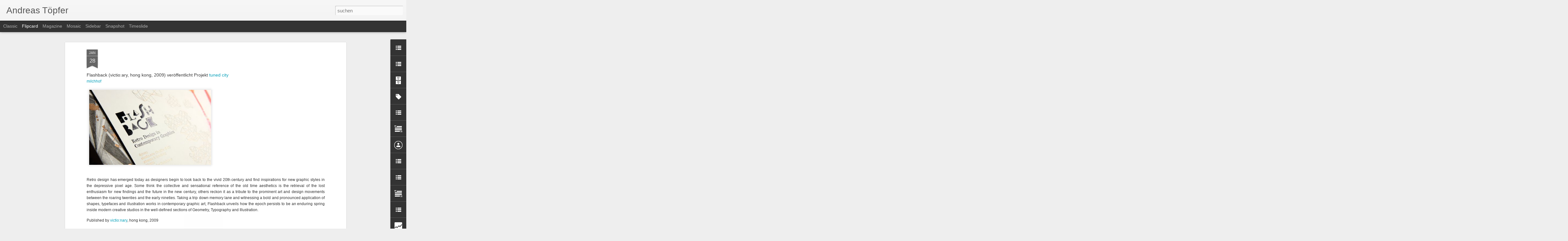

--- FILE ---
content_type: text/html; charset=UTF-8
request_url: https://andreastoepfer.blogspot.com/b/stats?style=BLACK_TRANSPARENT&timeRange=ALL_TIME&token=APq4FmCcNsuDqUGmEfGx1pe5S_vUQta1btNU9R7BwC7I2I-P4187v63UEIns_HYEGMLjsKJ7pSDGi5Kh13P7x3yDnPrMJhAEww&v=0&action=initial&widgetId=Stats1&responseType=js
body_size: -47
content:
{"total":220899,"sparklineOptions":{"backgroundColor":{"fillOpacity":0.1,"fill":"#000000"},"series":[{"areaOpacity":0.3,"color":"#202020"}]},"sparklineData":[[0,40],[1,40],[2,23],[3,33],[4,50],[5,27],[6,13],[7,30],[8,13],[9,20],[10,27],[11,30],[12,17],[13,23],[14,23],[15,13],[16,57],[17,17],[18,43],[19,20],[20,47],[21,43],[22,17],[23,33],[24,30],[25,67],[26,30],[27,20],[28,27],[29,7]],"nextTickMs":1800000}

--- FILE ---
content_type: text/html; charset=UTF-8
request_url: https://andreastoepfer.blogspot.com/b/stats?style=BLACK_TRANSPARENT&timeRange=ALL_TIME&token=APq4FmDsiEA6GfNorqAjKKO0d59DMc3kvGTTfigR0HHE2W8r_L0tiIWGkvYpHbQ7R5XCu3o0j25OM5dKOFeqmnOnb3sYQjja9A&v=0&action=initial&widgetId=Stats1&responseType=js
body_size: -50
content:
{"total":220899,"sparklineOptions":{"backgroundColor":{"fillOpacity":0.1,"fill":"#000000"},"series":[{"areaOpacity":0.3,"color":"#202020"}]},"sparklineData":[[0,40],[1,40],[2,23],[3,33],[4,50],[5,27],[6,13],[7,30],[8,13],[9,20],[10,27],[11,30],[12,17],[13,23],[14,23],[15,13],[16,57],[17,17],[18,43],[19,20],[20,47],[21,43],[22,17],[23,33],[24,30],[25,67],[26,30],[27,20],[28,27],[29,7]],"nextTickMs":1800000}

--- FILE ---
content_type: text/javascript; charset=UTF-8
request_url: https://andreastoepfer.blogspot.com/?v=0&action=initial&widgetId=Text2&responseType=js&xssi_token=AOuZoY4NTA6KZBN-RgOP_ZFaDJBkJryMzw%3A1768450972059
body_size: -167
content:
try {
_WidgetManager._HandleControllerResult('Text2', 'initial',{'content': '-\x3cbr/\x3e-\x3cbr/\x3e-\x3cbr/\x3e-\x3cbr/\x3e\x3ca href\x3d\x22http://kookbooks.de/kookcode/\x22\x3ex\x3c/a\x3e\x3cbr/\x3e\x3cbr/\x3e\x3cbr/\x3e\x3cbr/\x3e\x3cbr/\x3e\x3cbr/\x3e', 'title': ''});
} catch (e) {
  if (typeof log != 'undefined') {
    log('HandleControllerResult failed: ' + e);
  }
}


--- FILE ---
content_type: text/javascript; charset=UTF-8
request_url: https://andreastoepfer.blogspot.com/?v=0&action=initial&widgetId=LinkList5&responseType=js&xssi_token=AOuZoY4NTA6KZBN-RgOP_ZFaDJBkJryMzw%3A1768450972059
body_size: -153
content:
try {
_WidgetManager._HandleControllerResult('LinkList5', 'initial',{'title': 'more work on', 'sorting': 'none', 'shownum': -1, 'links': [{'name': 'alpha.salon.io', 'target': 'http://alpha.salon.io/#!/vektorbarock'}]});
} catch (e) {
  if (typeof log != 'undefined') {
    log('HandleControllerResult failed: ' + e);
  }
}


--- FILE ---
content_type: text/javascript; charset=UTF-8
request_url: https://andreastoepfer.blogspot.com/?v=0&action=initial&widgetId=LinkList4&responseType=js&xssi_token=AOuZoY4NTA6KZBN-RgOP_ZFaDJBkJryMzw%3A1768450972059
body_size: -153
content:
try {
_WidgetManager._HandleControllerResult('LinkList4', 'initial',{'title': 'Zeichnungen', 'sorting': 'none', 'shownum': -1, 'links': [{'name': 'http://www.ndrstpfr.blogspot.com/', 'target': 'http://www.ndrstpfr.blogspot.com/'}]});
} catch (e) {
  if (typeof log != 'undefined') {
    log('HandleControllerResult failed: ' + e);
  }
}


--- FILE ---
content_type: text/javascript; charset=UTF-8
request_url: https://andreastoepfer.blogspot.com/?v=0&action=initial&widgetId=Stats1&responseType=js&xssi_token=AOuZoY4NTA6KZBN-RgOP_ZFaDJBkJryMzw%3A1768450972059
body_size: 0
content:
try {
_WidgetManager._HandleControllerResult('Stats1', 'initial',{'title': 'Gesamtzahl der Seitenaufrufe', 'showGraphicalCounter': false, 'showAnimatedCounter': false, 'showSparkline': false, 'statsUrl': '//andreastoepfer.blogspot.com/b/stats?style\x3dBLACK_TRANSPARENT\x26timeRange\x3dALL_TIME\x26token\x3dAPq4FmDsiEA6GfNorqAjKKO0d59DMc3kvGTTfigR0HHE2W8r_L0tiIWGkvYpHbQ7R5XCu3o0j25OM5dKOFeqmnOnb3sYQjja9A'});
} catch (e) {
  if (typeof log != 'undefined') {
    log('HandleControllerResult failed: ' + e);
  }
}


--- FILE ---
content_type: text/javascript; charset=UTF-8
request_url: https://andreastoepfer.blogspot.com/?v=0&action=initial&widgetId=LinkList4&responseType=js&xssi_token=AOuZoY4NTA6KZBN-RgOP_ZFaDJBkJryMzw%3A1768450972059
body_size: -156
content:
try {
_WidgetManager._HandleControllerResult('LinkList4', 'initial',{'title': 'Zeichnungen', 'sorting': 'none', 'shownum': -1, 'links': [{'name': 'http://www.ndrstpfr.blogspot.com/', 'target': 'http://www.ndrstpfr.blogspot.com/'}]});
} catch (e) {
  if (typeof log != 'undefined') {
    log('HandleControllerResult failed: ' + e);
  }
}


--- FILE ---
content_type: text/javascript; charset=UTF-8
request_url: https://andreastoepfer.blogspot.com/?v=0&action=initial&widgetId=BlogList1&responseType=js&xssi_token=AOuZoY4NTA6KZBN-RgOP_ZFaDJBkJryMzw%3A1768450972059
body_size: 526
content:
try {
_WidgetManager._HandleControllerResult('BlogList1', 'initial',{'title': 'Aktion', 'sortType': 'LAST_UPDATE_DESCENDING', 'numItemsToShow': 0, 'showIcon': false, 'showItemTitle': true, 'showItemSnippet': true, 'showItemThumbnail': true, 'showTimePeriodSinceLastUpdate': false, 'tagName': 'BlogList1-andreastoepfer.blogspot.com', 'textColor': '#000', 'linkColor': '#00c', 'totalItems': 1, 'showAllText': 'Alle anzeigen', 'showNText': '1 anzeigen', 'items': [{'displayStyle': 'display: block;', 'blogTitle': 'Kunst braucht M\xe4zene', 'blogUrl': 'http://kunstbrauchtmaezene.blogspot.com/', 'blogIconUrl': 'https://lh3.googleusercontent.com/blogger_img_proxy/AEn0k_ty7Hc5lTCa1x8zddTA3KJJFoAitRXFcpXYmjODkhp4y4wDaA7r0t4MjOM29x0Tb2juQx-62Dpb6b6y2dlXbLCnn1ig1wvqG3A4ENlDKYzQqqoe0PZX\x3ds16-w16-h16', 'itemTitle': '', 'itemUrl': 'http://kunstbrauchtmaezene.blogspot.com/2008/11/kunst-braucht-mzene.html', 'itemSnippet': 'Die Kunst braucht M\xe4zene-Aktion ist abgeschlossen.\n\nkookbooks dankt allen K\xfcnstlerinnen und K\xfcnstlern, die ihre Arbeiten zur \nVerf\xfcgung stellten, allen Autor...', 'itemThumbnail': {'url': 'https://blogger.googleusercontent.com/img/b/R29vZ2xl/AVvXsEjBcXdGjBJFj_pkrbIy4WZeGjhs06ecWAYKvHnFozFXkJfABwnRhcJDcQTZ29n8tqks1-9qlcuFvwm2Z8ZYzNVnJbLnZfnJvO1IwZ4UTxjrUKd_Qnz5Qr_41AYLZNman_uLKzJMGB1p6zdT/s72-c/Postkarte3-1mini.jpg', 'width': 72, 'height': 72}, 'timePeriodSinceLastUpdate': 'vor 16 Jahren'}]});
} catch (e) {
  if (typeof log != 'undefined') {
    log('HandleControllerResult failed: ' + e);
  }
}


--- FILE ---
content_type: text/javascript; charset=UTF-8
request_url: https://andreastoepfer.blogspot.com/?v=0&action=initial&widgetId=Stats1&responseType=js&xssi_token=AOuZoY4NTA6KZBN-RgOP_ZFaDJBkJryMzw%3A1768450972059
body_size: 1
content:
try {
_WidgetManager._HandleControllerResult('Stats1', 'initial',{'title': 'Gesamtzahl der Seitenaufrufe', 'showGraphicalCounter': false, 'showAnimatedCounter': false, 'showSparkline': false, 'statsUrl': '//andreastoepfer.blogspot.com/b/stats?style\x3dBLACK_TRANSPARENT\x26timeRange\x3dALL_TIME\x26token\x3dAPq4FmCcNsuDqUGmEfGx1pe5S_vUQta1btNU9R7BwC7I2I-P4187v63UEIns_HYEGMLjsKJ7pSDGi5Kh13P7x3yDnPrMJhAEww'});
} catch (e) {
  if (typeof log != 'undefined') {
    log('HandleControllerResult failed: ' + e);
  }
}


--- FILE ---
content_type: text/javascript; charset=UTF-8
request_url: https://andreastoepfer.blogspot.com/?v=0&action=initial&widgetId=BlogArchive1&responseType=js&xssi_token=AOuZoY4NTA6KZBN-RgOP_ZFaDJBkJryMzw%3A1768450972059
body_size: 1728
content:
try {
_WidgetManager._HandleControllerResult('BlogArchive1', 'initial',{'url': 'https://andreastoepfer.blogspot.com/search?updated-min\x3d1970-01-01T00:00:00Z\x26updated-max\x3d292278994-08-17T07:12:55Z\x26max-results\x3d50', 'name': 'All Posts', 'expclass': 'expanded', 'toggleId': 'ALL-0', 'post-count': 430, 'data': [{'url': 'https://andreastoepfer.blogspot.com/2014/', 'name': '2014', 'expclass': 'expanded', 'toggleId': 'YEARLY-1388530800000', 'post-count': 1, 'data': [{'url': 'https://andreastoepfer.blogspot.com/2014/12/', 'name': 'Dezember', 'expclass': 'expanded', 'toggleId': 'MONTHLY-1417388400000', 'post-count': 1, 'posts': [{'title': 'this is the last entry on this page.\nplease find a...', 'url': 'https://andreastoepfer.blogspot.com/2014/12/find-newest-posts-at-httpsalon.html'}]}]}, {'url': 'https://andreastoepfer.blogspot.com/2013/', 'name': '2013', 'expclass': 'collapsed', 'toggleId': 'YEARLY-1356994800000', 'post-count': 31, 'data': [{'url': 'https://andreastoepfer.blogspot.com/2013/10/', 'name': 'Oktober', 'expclass': 'collapsed', 'toggleId': 'MONTHLY-1380578400000', 'post-count': 3}, {'url': 'https://andreastoepfer.blogspot.com/2013/09/', 'name': 'September', 'expclass': 'collapsed', 'toggleId': 'MONTHLY-1377986400000', 'post-count': 4}, {'url': 'https://andreastoepfer.blogspot.com/2013/07/', 'name': 'Juli', 'expclass': 'collapsed', 'toggleId': 'MONTHLY-1372629600000', 'post-count': 1}, {'url': 'https://andreastoepfer.blogspot.com/2013/06/', 'name': 'Juni', 'expclass': 'collapsed', 'toggleId': 'MONTHLY-1370037600000', 'post-count': 1}, {'url': 'https://andreastoepfer.blogspot.com/2013/05/', 'name': 'Mai', 'expclass': 'collapsed', 'toggleId': 'MONTHLY-1367359200000', 'post-count': 6}, {'url': 'https://andreastoepfer.blogspot.com/2013/04/', 'name': 'April', 'expclass': 'collapsed', 'toggleId': 'MONTHLY-1364767200000', 'post-count': 6}, {'url': 'https://andreastoepfer.blogspot.com/2013/03/', 'name': 'M\xe4rz', 'expclass': 'collapsed', 'toggleId': 'MONTHLY-1362092400000', 'post-count': 7}, {'url': 'https://andreastoepfer.blogspot.com/2013/01/', 'name': 'Januar', 'expclass': 'collapsed', 'toggleId': 'MONTHLY-1356994800000', 'post-count': 3}]}, {'url': 'https://andreastoepfer.blogspot.com/2012/', 'name': '2012', 'expclass': 'collapsed', 'toggleId': 'YEARLY-1325372400000', 'post-count': 23, 'data': [{'url': 'https://andreastoepfer.blogspot.com/2012/11/', 'name': 'November', 'expclass': 'collapsed', 'toggleId': 'MONTHLY-1351724400000', 'post-count': 4}, {'url': 'https://andreastoepfer.blogspot.com/2012/10/', 'name': 'Oktober', 'expclass': 'collapsed', 'toggleId': 'MONTHLY-1349042400000', 'post-count': 2}, {'url': 'https://andreastoepfer.blogspot.com/2012/08/', 'name': 'August', 'expclass': 'collapsed', 'toggleId': 'MONTHLY-1343772000000', 'post-count': 1}, {'url': 'https://andreastoepfer.blogspot.com/2012/06/', 'name': 'Juni', 'expclass': 'collapsed', 'toggleId': 'MONTHLY-1338501600000', 'post-count': 3}, {'url': 'https://andreastoepfer.blogspot.com/2012/05/', 'name': 'Mai', 'expclass': 'collapsed', 'toggleId': 'MONTHLY-1335823200000', 'post-count': 3}, {'url': 'https://andreastoepfer.blogspot.com/2012/04/', 'name': 'April', 'expclass': 'collapsed', 'toggleId': 'MONTHLY-1333231200000', 'post-count': 8}, {'url': 'https://andreastoepfer.blogspot.com/2012/03/', 'name': 'M\xe4rz', 'expclass': 'collapsed', 'toggleId': 'MONTHLY-1330556400000', 'post-count': 1}, {'url': 'https://andreastoepfer.blogspot.com/2012/02/', 'name': 'Februar', 'expclass': 'collapsed', 'toggleId': 'MONTHLY-1328050800000', 'post-count': 1}]}, {'url': 'https://andreastoepfer.blogspot.com/2011/', 'name': '2011', 'expclass': 'collapsed', 'toggleId': 'YEARLY-1293836400000', 'post-count': 41, 'data': [{'url': 'https://andreastoepfer.blogspot.com/2011/12/', 'name': 'Dezember', 'expclass': 'collapsed', 'toggleId': 'MONTHLY-1322694000000', 'post-count': 4}, {'url': 'https://andreastoepfer.blogspot.com/2011/11/', 'name': 'November', 'expclass': 'collapsed', 'toggleId': 'MONTHLY-1320102000000', 'post-count': 1}, {'url': 'https://andreastoepfer.blogspot.com/2011/10/', 'name': 'Oktober', 'expclass': 'collapsed', 'toggleId': 'MONTHLY-1317420000000', 'post-count': 4}, {'url': 'https://andreastoepfer.blogspot.com/2011/08/', 'name': 'August', 'expclass': 'collapsed', 'toggleId': 'MONTHLY-1312149600000', 'post-count': 2}, {'url': 'https://andreastoepfer.blogspot.com/2011/07/', 'name': 'Juli', 'expclass': 'collapsed', 'toggleId': 'MONTHLY-1309471200000', 'post-count': 2}, {'url': 'https://andreastoepfer.blogspot.com/2011/06/', 'name': 'Juni', 'expclass': 'collapsed', 'toggleId': 'MONTHLY-1306879200000', 'post-count': 1}, {'url': 'https://andreastoepfer.blogspot.com/2011/05/', 'name': 'Mai', 'expclass': 'collapsed', 'toggleId': 'MONTHLY-1304200800000', 'post-count': 8}, {'url': 'https://andreastoepfer.blogspot.com/2011/04/', 'name': 'April', 'expclass': 'collapsed', 'toggleId': 'MONTHLY-1301608800000', 'post-count': 7}, {'url': 'https://andreastoepfer.blogspot.com/2011/03/', 'name': 'M\xe4rz', 'expclass': 'collapsed', 'toggleId': 'MONTHLY-1298934000000', 'post-count': 5}, {'url': 'https://andreastoepfer.blogspot.com/2011/02/', 'name': 'Februar', 'expclass': 'collapsed', 'toggleId': 'MONTHLY-1296514800000', 'post-count': 3}, {'url': 'https://andreastoepfer.blogspot.com/2011/01/', 'name': 'Januar', 'expclass': 'collapsed', 'toggleId': 'MONTHLY-1293836400000', 'post-count': 4}]}, {'url': 'https://andreastoepfer.blogspot.com/2010/', 'name': '2010', 'expclass': 'collapsed', 'toggleId': 'YEARLY-1262300400000', 'post-count': 56, 'data': [{'url': 'https://andreastoepfer.blogspot.com/2010/12/', 'name': 'Dezember', 'expclass': 'collapsed', 'toggleId': 'MONTHLY-1291158000000', 'post-count': 5}, {'url': 'https://andreastoepfer.blogspot.com/2010/11/', 'name': 'November', 'expclass': 'collapsed', 'toggleId': 'MONTHLY-1288566000000', 'post-count': 5}, {'url': 'https://andreastoepfer.blogspot.com/2010/10/', 'name': 'Oktober', 'expclass': 'collapsed', 'toggleId': 'MONTHLY-1285884000000', 'post-count': 4}, {'url': 'https://andreastoepfer.blogspot.com/2010/09/', 'name': 'September', 'expclass': 'collapsed', 'toggleId': 'MONTHLY-1283292000000', 'post-count': 7}, {'url': 'https://andreastoepfer.blogspot.com/2010/08/', 'name': 'August', 'expclass': 'collapsed', 'toggleId': 'MONTHLY-1280613600000', 'post-count': 1}, {'url': 'https://andreastoepfer.blogspot.com/2010/07/', 'name': 'Juli', 'expclass': 'collapsed', 'toggleId': 'MONTHLY-1277935200000', 'post-count': 8}, {'url': 'https://andreastoepfer.blogspot.com/2010/06/', 'name': 'Juni', 'expclass': 'collapsed', 'toggleId': 'MONTHLY-1275343200000', 'post-count': 4}, {'url': 'https://andreastoepfer.blogspot.com/2010/05/', 'name': 'Mai', 'expclass': 'collapsed', 'toggleId': 'MONTHLY-1272664800000', 'post-count': 4}, {'url': 'https://andreastoepfer.blogspot.com/2010/04/', 'name': 'April', 'expclass': 'collapsed', 'toggleId': 'MONTHLY-1270072800000', 'post-count': 2}, {'url': 'https://andreastoepfer.blogspot.com/2010/03/', 'name': 'M\xe4rz', 'expclass': 'collapsed', 'toggleId': 'MONTHLY-1267398000000', 'post-count': 5}, {'url': 'https://andreastoepfer.blogspot.com/2010/02/', 'name': 'Februar', 'expclass': 'collapsed', 'toggleId': 'MONTHLY-1264978800000', 'post-count': 4}, {'url': 'https://andreastoepfer.blogspot.com/2010/01/', 'name': 'Januar', 'expclass': 'collapsed', 'toggleId': 'MONTHLY-1262300400000', 'post-count': 7}]}, {'url': 'https://andreastoepfer.blogspot.com/2009/', 'name': '2009', 'expclass': 'collapsed', 'toggleId': 'YEARLY-1230764400000', 'post-count': 75, 'data': [{'url': 'https://andreastoepfer.blogspot.com/2009/12/', 'name': 'Dezember', 'expclass': 'collapsed', 'toggleId': 'MONTHLY-1259622000000', 'post-count': 9}, {'url': 'https://andreastoepfer.blogspot.com/2009/11/', 'name': 'November', 'expclass': 'collapsed', 'toggleId': 'MONTHLY-1257030000000', 'post-count': 9}, {'url': 'https://andreastoepfer.blogspot.com/2009/10/', 'name': 'Oktober', 'expclass': 'collapsed', 'toggleId': 'MONTHLY-1254348000000', 'post-count': 1}, {'url': 'https://andreastoepfer.blogspot.com/2009/09/', 'name': 'September', 'expclass': 'collapsed', 'toggleId': 'MONTHLY-1251756000000', 'post-count': 8}, {'url': 'https://andreastoepfer.blogspot.com/2009/08/', 'name': 'August', 'expclass': 'collapsed', 'toggleId': 'MONTHLY-1249077600000', 'post-count': 6}, {'url': 'https://andreastoepfer.blogspot.com/2009/07/', 'name': 'Juli', 'expclass': 'collapsed', 'toggleId': 'MONTHLY-1246399200000', 'post-count': 7}, {'url': 'https://andreastoepfer.blogspot.com/2009/06/', 'name': 'Juni', 'expclass': 'collapsed', 'toggleId': 'MONTHLY-1243807200000', 'post-count': 4}, {'url': 'https://andreastoepfer.blogspot.com/2009/05/', 'name': 'Mai', 'expclass': 'collapsed', 'toggleId': 'MONTHLY-1241128800000', 'post-count': 6}, {'url': 'https://andreastoepfer.blogspot.com/2009/04/', 'name': 'April', 'expclass': 'collapsed', 'toggleId': 'MONTHLY-1238536800000', 'post-count': 6}, {'url': 'https://andreastoepfer.blogspot.com/2009/03/', 'name': 'M\xe4rz', 'expclass': 'collapsed', 'toggleId': 'MONTHLY-1235862000000', 'post-count': 7}, {'url': 'https://andreastoepfer.blogspot.com/2009/02/', 'name': 'Februar', 'expclass': 'collapsed', 'toggleId': 'MONTHLY-1233442800000', 'post-count': 11}, {'url': 'https://andreastoepfer.blogspot.com/2009/01/', 'name': 'Januar', 'expclass': 'collapsed', 'toggleId': 'MONTHLY-1230764400000', 'post-count': 1}]}, {'url': 'https://andreastoepfer.blogspot.com/2008/', 'name': '2008', 'expclass': 'collapsed', 'toggleId': 'YEARLY-1199142000000', 'post-count': 68, 'data': [{'url': 'https://andreastoepfer.blogspot.com/2008/12/', 'name': 'Dezember', 'expclass': 'collapsed', 'toggleId': 'MONTHLY-1228086000000', 'post-count': 3}, {'url': 'https://andreastoepfer.blogspot.com/2008/11/', 'name': 'November', 'expclass': 'collapsed', 'toggleId': 'MONTHLY-1225494000000', 'post-count': 8}, {'url': 'https://andreastoepfer.blogspot.com/2008/10/', 'name': 'Oktober', 'expclass': 'collapsed', 'toggleId': 'MONTHLY-1222812000000', 'post-count': 5}, {'url': 'https://andreastoepfer.blogspot.com/2008/09/', 'name': 'September', 'expclass': 'collapsed', 'toggleId': 'MONTHLY-1220220000000', 'post-count': 6}, {'url': 'https://andreastoepfer.blogspot.com/2008/08/', 'name': 'August', 'expclass': 'collapsed', 'toggleId': 'MONTHLY-1217541600000', 'post-count': 3}, {'url': 'https://andreastoepfer.blogspot.com/2008/07/', 'name': 'Juli', 'expclass': 'collapsed', 'toggleId': 'MONTHLY-1214863200000', 'post-count': 3}, {'url': 'https://andreastoepfer.blogspot.com/2008/06/', 'name': 'Juni', 'expclass': 'collapsed', 'toggleId': 'MONTHLY-1212271200000', 'post-count': 6}, {'url': 'https://andreastoepfer.blogspot.com/2008/05/', 'name': 'Mai', 'expclass': 'collapsed', 'toggleId': 'MONTHLY-1209592800000', 'post-count': 12}, {'url': 'https://andreastoepfer.blogspot.com/2008/04/', 'name': 'April', 'expclass': 'collapsed', 'toggleId': 'MONTHLY-1207000800000', 'post-count': 13}, {'url': 'https://andreastoepfer.blogspot.com/2008/03/', 'name': 'M\xe4rz', 'expclass': 'collapsed', 'toggleId': 'MONTHLY-1204326000000', 'post-count': 6}, {'url': 'https://andreastoepfer.blogspot.com/2008/02/', 'name': 'Februar', 'expclass': 'collapsed', 'toggleId': 'MONTHLY-1201820400000', 'post-count': 3}]}, {'url': 'https://andreastoepfer.blogspot.com/2007/', 'name': '2007', 'expclass': 'collapsed', 'toggleId': 'YEARLY-1167606000000', 'post-count': 55, 'data': [{'url': 'https://andreastoepfer.blogspot.com/2007/12/', 'name': 'Dezember', 'expclass': 'collapsed', 'toggleId': 'MONTHLY-1196463600000', 'post-count': 10}, {'url': 'https://andreastoepfer.blogspot.com/2007/11/', 'name': 'November', 'expclass': 'collapsed', 'toggleId': 'MONTHLY-1193871600000', 'post-count': 2}, {'url': 'https://andreastoepfer.blogspot.com/2007/10/', 'name': 'Oktober', 'expclass': 'collapsed', 'toggleId': 'MONTHLY-1191189600000', 'post-count': 5}, {'url': 'https://andreastoepfer.blogspot.com/2007/09/', 'name': 'September', 'expclass': 'collapsed', 'toggleId': 'MONTHLY-1188597600000', 'post-count': 8}, {'url': 'https://andreastoepfer.blogspot.com/2007/08/', 'name': 'August', 'expclass': 'collapsed', 'toggleId': 'MONTHLY-1185919200000', 'post-count': 3}, {'url': 'https://andreastoepfer.blogspot.com/2007/07/', 'name': 'Juli', 'expclass': 'collapsed', 'toggleId': 'MONTHLY-1183240800000', 'post-count': 1}, {'url': 'https://andreastoepfer.blogspot.com/2007/06/', 'name': 'Juni', 'expclass': 'collapsed', 'toggleId': 'MONTHLY-1180648800000', 'post-count': 13}, {'url': 'https://andreastoepfer.blogspot.com/2007/05/', 'name': 'Mai', 'expclass': 'collapsed', 'toggleId': 'MONTHLY-1177970400000', 'post-count': 4}, {'url': 'https://andreastoepfer.blogspot.com/2007/04/', 'name': 'April', 'expclass': 'collapsed', 'toggleId': 'MONTHLY-1175378400000', 'post-count': 3}, {'url': 'https://andreastoepfer.blogspot.com/2007/03/', 'name': 'M\xe4rz', 'expclass': 'collapsed', 'toggleId': 'MONTHLY-1172703600000', 'post-count': 5}, {'url': 'https://andreastoepfer.blogspot.com/2007/02/', 'name': 'Februar', 'expclass': 'collapsed', 'toggleId': 'MONTHLY-1170284400000', 'post-count': 1}]}, {'url': 'https://andreastoepfer.blogspot.com/2006/', 'name': '2006', 'expclass': 'collapsed', 'toggleId': 'YEARLY-1136070000000', 'post-count': 26, 'data': [{'url': 'https://andreastoepfer.blogspot.com/2006/12/', 'name': 'Dezember', 'expclass': 'collapsed', 'toggleId': 'MONTHLY-1164927600000', 'post-count': 1}, {'url': 'https://andreastoepfer.blogspot.com/2006/10/', 'name': 'Oktober', 'expclass': 'collapsed', 'toggleId': 'MONTHLY-1159653600000', 'post-count': 3}, {'url': 'https://andreastoepfer.blogspot.com/2006/09/', 'name': 'September', 'expclass': 'collapsed', 'toggleId': 'MONTHLY-1157061600000', 'post-count': 5}, {'url': 'https://andreastoepfer.blogspot.com/2006/08/', 'name': 'August', 'expclass': 'collapsed', 'toggleId': 'MONTHLY-1154383200000', 'post-count': 3}, {'url': 'https://andreastoepfer.blogspot.com/2006/06/', 'name': 'Juni', 'expclass': 'collapsed', 'toggleId': 'MONTHLY-1149112800000', 'post-count': 7}, {'url': 'https://andreastoepfer.blogspot.com/2006/04/', 'name': 'April', 'expclass': 'collapsed', 'toggleId': 'MONTHLY-1143842400000', 'post-count': 3}, {'url': 'https://andreastoepfer.blogspot.com/2006/03/', 'name': 'M\xe4rz', 'expclass': 'collapsed', 'toggleId': 'MONTHLY-1141167600000', 'post-count': 3}, {'url': 'https://andreastoepfer.blogspot.com/2006/02/', 'name': 'Februar', 'expclass': 'collapsed', 'toggleId': 'MONTHLY-1138748400000', 'post-count': 1}]}, {'url': 'https://andreastoepfer.blogspot.com/2005/', 'name': '2005', 'expclass': 'collapsed', 'toggleId': 'YEARLY-1104534000000', 'post-count': 13, 'data': [{'url': 'https://andreastoepfer.blogspot.com/2005/12/', 'name': 'Dezember', 'expclass': 'collapsed', 'toggleId': 'MONTHLY-1133391600000', 'post-count': 2}, {'url': 'https://andreastoepfer.blogspot.com/2005/10/', 'name': 'Oktober', 'expclass': 'collapsed', 'toggleId': 'MONTHLY-1128117600000', 'post-count': 2}, {'url': 'https://andreastoepfer.blogspot.com/2005/09/', 'name': 'September', 'expclass': 'collapsed', 'toggleId': 'MONTHLY-1125525600000', 'post-count': 2}, {'url': 'https://andreastoepfer.blogspot.com/2005/06/', 'name': 'Juni', 'expclass': 'collapsed', 'toggleId': 'MONTHLY-1117576800000', 'post-count': 2}, {'url': 'https://andreastoepfer.blogspot.com/2005/05/', 'name': 'Mai', 'expclass': 'collapsed', 'toggleId': 'MONTHLY-1114898400000', 'post-count': 3}, {'url': 'https://andreastoepfer.blogspot.com/2005/03/', 'name': 'M\xe4rz', 'expclass': 'collapsed', 'toggleId': 'MONTHLY-1109631600000', 'post-count': 1}, {'url': 'https://andreastoepfer.blogspot.com/2005/01/', 'name': 'Januar', 'expclass': 'collapsed', 'toggleId': 'MONTHLY-1104534000000', 'post-count': 1}]}, {'url': 'https://andreastoepfer.blogspot.com/2004/', 'name': '2004', 'expclass': 'collapsed', 'toggleId': 'YEARLY-1072911600000', 'post-count': 13, 'data': [{'url': 'https://andreastoepfer.blogspot.com/2004/12/', 'name': 'Dezember', 'expclass': 'collapsed', 'toggleId': 'MONTHLY-1101855600000', 'post-count': 1}, {'url': 'https://andreastoepfer.blogspot.com/2004/07/', 'name': 'Juli', 'expclass': 'collapsed', 'toggleId': 'MONTHLY-1088632800000', 'post-count': 3}, {'url': 'https://andreastoepfer.blogspot.com/2004/06/', 'name': 'Juni', 'expclass': 'collapsed', 'toggleId': 'MONTHLY-1086040800000', 'post-count': 2}, {'url': 'https://andreastoepfer.blogspot.com/2004/05/', 'name': 'Mai', 'expclass': 'collapsed', 'toggleId': 'MONTHLY-1083362400000', 'post-count': 2}, {'url': 'https://andreastoepfer.blogspot.com/2004/04/', 'name': 'April', 'expclass': 'collapsed', 'toggleId': 'MONTHLY-1080770400000', 'post-count': 1}, {'url': 'https://andreastoepfer.blogspot.com/2004/03/', 'name': 'M\xe4rz', 'expclass': 'collapsed', 'toggleId': 'MONTHLY-1078095600000', 'post-count': 1}, {'url': 'https://andreastoepfer.blogspot.com/2004/02/', 'name': 'Februar', 'expclass': 'collapsed', 'toggleId': 'MONTHLY-1075590000000', 'post-count': 1}, {'url': 'https://andreastoepfer.blogspot.com/2004/01/', 'name': 'Januar', 'expclass': 'collapsed', 'toggleId': 'MONTHLY-1072911600000', 'post-count': 2}]}, {'url': 'https://andreastoepfer.blogspot.com/2003/', 'name': '2003', 'expclass': 'collapsed', 'toggleId': 'YEARLY-1041375600000', 'post-count': 8, 'data': [{'url': 'https://andreastoepfer.blogspot.com/2003/11/', 'name': 'November', 'expclass': 'collapsed', 'toggleId': 'MONTHLY-1067641200000', 'post-count': 1}, {'url': 'https://andreastoepfer.blogspot.com/2003/09/', 'name': 'September', 'expclass': 'collapsed', 'toggleId': 'MONTHLY-1062367200000', 'post-count': 3}, {'url': 'https://andreastoepfer.blogspot.com/2003/07/', 'name': 'Juli', 'expclass': 'collapsed', 'toggleId': 'MONTHLY-1057010400000', 'post-count': 1}, {'url': 'https://andreastoepfer.blogspot.com/2003/06/', 'name': 'Juni', 'expclass': 'collapsed', 'toggleId': 'MONTHLY-1054418400000', 'post-count': 1}, {'url': 'https://andreastoepfer.blogspot.com/2003/05/', 'name': 'Mai', 'expclass': 'collapsed', 'toggleId': 'MONTHLY-1051740000000', 'post-count': 1}, {'url': 'https://andreastoepfer.blogspot.com/2003/03/', 'name': 'M\xe4rz', 'expclass': 'collapsed', 'toggleId': 'MONTHLY-1046473200000', 'post-count': 1}]}, {'url': 'https://andreastoepfer.blogspot.com/2002/', 'name': '2002', 'expclass': 'collapsed', 'toggleId': 'YEARLY-1009839600000', 'post-count': 5, 'data': [{'url': 'https://andreastoepfer.blogspot.com/2002/12/', 'name': 'Dezember', 'expclass': 'collapsed', 'toggleId': 'MONTHLY-1038697200000', 'post-count': 1}, {'url': 'https://andreastoepfer.blogspot.com/2002/06/', 'name': 'Juni', 'expclass': 'collapsed', 'toggleId': 'MONTHLY-1022882400000', 'post-count': 2}, {'url': 'https://andreastoepfer.blogspot.com/2002/05/', 'name': 'Mai', 'expclass': 'collapsed', 'toggleId': 'MONTHLY-1020204000000', 'post-count': 2}]}, {'url': 'https://andreastoepfer.blogspot.com/2001/', 'name': '2001', 'expclass': 'collapsed', 'toggleId': 'YEARLY-978303600000', 'post-count': 7, 'data': [{'url': 'https://andreastoepfer.blogspot.com/2001/08/', 'name': 'August', 'expclass': 'collapsed', 'toggleId': 'MONTHLY-996616800000', 'post-count': 2}, {'url': 'https://andreastoepfer.blogspot.com/2001/07/', 'name': 'Juli', 'expclass': 'collapsed', 'toggleId': 'MONTHLY-993938400000', 'post-count': 1}, {'url': 'https://andreastoepfer.blogspot.com/2001/06/', 'name': 'Juni', 'expclass': 'collapsed', 'toggleId': 'MONTHLY-991346400000', 'post-count': 2}, {'url': 'https://andreastoepfer.blogspot.com/2001/05/', 'name': 'Mai', 'expclass': 'collapsed', 'toggleId': 'MONTHLY-988668000000', 'post-count': 2}]}, {'url': 'https://andreastoepfer.blogspot.com/2000/', 'name': '2000', 'expclass': 'collapsed', 'toggleId': 'YEARLY-946681200000', 'post-count': 7, 'data': [{'url': 'https://andreastoepfer.blogspot.com/2000/11/', 'name': 'November', 'expclass': 'collapsed', 'toggleId': 'MONTHLY-973033200000', 'post-count': 1}, {'url': 'https://andreastoepfer.blogspot.com/2000/09/', 'name': 'September', 'expclass': 'collapsed', 'toggleId': 'MONTHLY-967759200000', 'post-count': 1}, {'url': 'https://andreastoepfer.blogspot.com/2000/06/', 'name': 'Juni', 'expclass': 'collapsed', 'toggleId': 'MONTHLY-959810400000', 'post-count': 2}, {'url': 'https://andreastoepfer.blogspot.com/2000/04/', 'name': 'April', 'expclass': 'collapsed', 'toggleId': 'MONTHLY-954540000000', 'post-count': 1}, {'url': 'https://andreastoepfer.blogspot.com/2000/03/', 'name': 'M\xe4rz', 'expclass': 'collapsed', 'toggleId': 'MONTHLY-951865200000', 'post-count': 1}, {'url': 'https://andreastoepfer.blogspot.com/2000/01/', 'name': 'Januar', 'expclass': 'collapsed', 'toggleId': 'MONTHLY-946681200000', 'post-count': 1}]}, {'url': 'https://andreastoepfer.blogspot.com/1971/', 'name': '1971', 'expclass': 'collapsed', 'toggleId': 'YEARLY-31536000000', 'post-count': 1, 'data': [{'url': 'https://andreastoepfer.blogspot.com/1971/01/', 'name': 'Januar', 'expclass': 'collapsed', 'toggleId': 'MONTHLY-31536000000', 'post-count': 1}]}], 'toggleopen': 'MONTHLY-1417388400000', 'style': 'HIERARCHY', 'title': 'Archiv'});
} catch (e) {
  if (typeof log != 'undefined') {
    log('HandleControllerResult failed: ' + e);
  }
}


--- FILE ---
content_type: text/javascript; charset=UTF-8
request_url: https://andreastoepfer.blogspot.com/?v=0&action=initial&widgetId=Text1&responseType=js&xssi_token=AOuZoY4NTA6KZBN-RgOP_ZFaDJBkJryMzw%3A1768450972059
body_size: 2587
content:
try {
_WidgetManager._HandleControllerResult('Text1', 'initial',{'content': '\x3cdiv\x3eBerlin is a great capital to live in but a lousy place to make money. Nevertheless creatives from all over the world have flocked here in the last decade drawn by the low rents, great infrastructure and like-minded inhabitants. The key to success (apart from talent) lies in being flexible, mobile, multilingual and connected. (...) Onlab mapped out a special subjective survey of 24 of Berlin\x27s key players in the graphic and publishing scene. It\x27s a great overview of where the city\u2019s most interesting designers have staked their pitches. (Sophie Lovell)\x3cbr/\x3e25.3.11 Grafik zu Berliner Grafikb\xfcros in \x3ca href\x3d\x22http://www.onlab.ch/?ids\x3d2,-1,84,195\x22\x3ewallpaper\x3c/a\x3e\x3cbr/\x3e--------------------------\x3cbr/\x3eWintersemester 2009/10\x3cbr/\x3eLehrt\xe4tigkeit im Fachgebiet Visuelle Kommunikation an der Kunsthochschule Berlin-Wei\xdfensee \x22Zeichnende Maschinen/Notationen\x22 \x3ca href\x3d\x22http://zeichnenundillustration.blogspot.com/\x22\x3e---\x3e BLOG\x3c/a\x3e\x3cbr/\x3e--------------------------\x3cbr/\x3e\x3ca href\x3d\x22http://www.design-ausblick.de/\x22\x3eAusblick/Designaspekte\x3c/a\x3e\x3cbr/\x3e27.-23.11.09 BMF-Museum N\xfcrnberg\x3cbr/\x3e\x3cspan style\x3d\x22font-style: italic;\x22\x3eu.a. mit \x22folgen\x22, Zeichnungen von Andreas T\xf6pfer und kookbooks\x3c/span\x3e\x3cbr/\x3e--------------------------\x3cbr/\x3e\x3ca href\x3d\x22http://www.oqbo.de/\x22\x3e\x3cspan style\x3d\x22font-size:85%;\x22\x3e\x3cb\x3epapieroffensiv - oqbo Erzeugermarkt#3\x3c/b\x3e\x3cbr/\x3eAusstellung der Galerie oqbo zum Thema Zeichnung, Brunnenstra\xdfe 64\x3c/span\x3e\x3cbr/\x3e\x3cspan style\x3d\x22font-size:85%;\x22\x3eEr\xf6ffnung \x3ci\x3e19. 9. 09, 19 Uhr\x3cbr/\x3e\x3c/i\x3e \x3ci\x3e\x3cb\x3e20. - 27. 09. 2009 \x3c/b\x3e \x3c/i\x3e\x3c/span\x3e\x3c/a\x3e\x3cbr/\x3e\x3cspan style\x3d\x22font-style: italic;\x22\x3eu.a. mit \x22kalender\x22, Zeichnungen von Andreas T\xf6pfer und\x3c/span\x3e\x3cbr/\x3e\x3cspan style\x3d\x22font-style: italic;\x22\x3eLesung von Monika Rinck (kookbooks)\x3c/span\x3e\x3cbr/\x3e--------------------------\x3cbr/\x3e\x3ca href\x3d\x22http://www.oqbo.de/aktuelles/\x22\x3efalsche freunde / folgen\x3cbr/\x3egalerie oqbo / raum f\xfcr bild wort ton / berlin\x3cbr/\x3e25. August  /  20:00  Uhr\x3c/a\x3e\x3cbr/\x3e--------------------------\x3cbr/\x3ekookbooks bei \x3ca href\x3d\x22http://www.tekstallianse.no/\x22\x3etextallianse\x3c/a\x3e in Oslo 21. \u2013 22. August\x3cbr/\x3e--------------------------\x3cbr/\x3edie Imagekampagne f\xfcr die Sophiensaele ist f\xfcr den Deutschen Designpreis 2010 nominiert\x3cbr/\x3e--------------------------\x3cbr/\x3eBUCHPR\xc4SENTATION UND AUSSTELLUNGSER\xd6FFNUNG\x3cbr/\x3eFREITAG / 29.05.2009 / 19:00 UHR\x3cbr/\x3eOLAF UNVERZART / LEICHTES GEP\xc4CK\x3cbr/\x3e25books / Brunnenstra\xdfe 152 / 10115 BERLIN\x3cbr/\x3e--------------------------\x3cbr/\x3e89 Plakate Installation\x3cbr/\x3eDo, 28.05.09, 20 Uhr\u2013So, 31.05.09 16 Uhr\x3cbr/\x3eFreiluft-Plakatinstallation Unter den Linden zwischen Humboldt-Universit\xe4t und Maxim Gorki Theater\x3cbr/\x3e\x3cspan style\x3d\x22font-size:85%;\x22\x3e\x3ca href\x3d\x22http://www.geschichtsforum09.de/programm/ausstellungen-installationen/veranstaltung/installation-89-plakate.html\x22\x3ewww.geschichtsforum09.de\x3c/a\x3e\x3c/span\x3e\x3cbr/\x3e--------------------------\x3cbr/\x3e\x3ca href\x3d\x22http://blog.rbb-online.de/roller/abendschaublog/entry/poesie_als_lebensform_kookbooks\x22\x3e\x22You can\x27t judge a book by looking at the cover\x22\x3cbr/\x3eWillie Dixon\x3c/a\x3e (blog zu rbb abendschau beitrag 15.3.09)\x3cbr/\x3e--------------------------\x3cbr/\x3e15.-17. Mai Fotobuch Festival 2\x3cbr/\x3e5. \x3ca href\x3d\x22http://www.kasselerfotoforum.de/\x22\x3eKasseler Fotofr\xfchling\x3c/a\x3e:\x3cbr/\x3e15. Mai ab 20 Uhr\x3cbr/\x3e\x22Photographers Case\x22\x3cbr/\x3eJessica Backhaus, Oliver Sieber, Katja Stuke, Olaf Unverzart / Andreas T\xf6pfer stellen ihre Arbeit und Fotob\xfccher vor (Kusnthochschule Kassel, S\xe4ulengang Foyer, S\xfcdbau)\x3cbr/\x3e--------------------------\x3cbr/\x3ePlakatserie  \x22Tuned City\x22 von\x3cbr/\x3eatelier : milchhof bei \x3ca href\x3d\x22http://www.100-beste-plakate.de/\x22\x3e100 Beste Plakate\x3c/a\x3e\x3cbr/\x3e--------------------------\x3cbr/\x3e\x3ca href\x3d\x22http://www.literaturbuero-hannover.de/lit_buchlust.php\x22\x3e15. Buchlust\x3c/a\x3e 1.Publikums-Preis geht an \x3ca href\x3d\x22http://www.kookbooks.de/\x22\x3ekookbooks\x3c/a\x3e, 2. Publikumspreis an \x3ca href\x3d\x22http://www.bellatriste.de/start.html\x22\x3eBELLAtriste\x3c/a\x3e (16.11.08)\x3cbr/\x3e--------------------------\x3cbr/\x3edas Kinderbuch \x3ca href\x3d\x22http://kookbooks.de/buecher.php\x22\x3e\x22Ein Waldwicht fliegt in den Oman\x22\x3c/a\x3e von Melanie Laibl und Dorothe Schwab bei \x3ca href\x3d\x22http://kookbooks.de/\x22\x3ekookbooks\x3c/a\x3e ist eines der \x3ca href\x3d\x22http://www.stiftung-buchkunst.de/\x22\x3esch\xf6nsten deutschen B\xfccher 2008\x3c/a\x3e geworden\x3cbr/\x3e(Satz aus der Kookiboo)\x3cbr/\x3e--------------------------\x3cbr/\x3edas Kinderbuch \x22Durch Dick und D\xfcnn\x22 bei kookbooks wird zum \x3ca href\x3d\x22http://www.designpreis.de/\x22\x3eDeutschen Designpreis 2009\x3c/a\x3e nominiert\x3cbr/\x3e--------------------------\x3cbr/\x3e\x3ca href\x3d\x22http://www.tunedcity.de/\x22\x3etuned city\x3c/a\x3e \u2013 Zwischen Klang und Raumspekulation (1.-5. Juli), Ausstellungs- und Konferenzprojekt ist online\x3cbr/\x3e--------------------------\x3cbr/\x3e\x3ca href\x3d\x22http://www.novumnet.de/\x22\x3enovum\x3c/a\x3e 06/08 berichtet \xfcber \x3ca href\x3d\x22http://www.milchhof.net/\x22\x3emilchhof\x3c/a\x3e und zeigt arbeiten\x3c/div\x3e\x3cdiv\x3e--------------------------\x3c/div\x3e25.4. \u2013 31.5. Ausstellung Wei\xdfensee 8 in der Galerie Stella A.\x3cbr/\x3e\x3cspan class\x3d\x22Apple-style-span\x22  style\x3d\x22font-size:100%;\x22\x3e--------------------------\x3c/span\x3e\x3cbr/\x3eSch\xf6nste deutsche B\xfccher auf \x3ca href\x3d\x22http://www.berlindesignblog.de/index.php/die-schoensten-buecher-des-jahres-2\x22\x3eberlindesignblog.de\x3c/a\x3e\x3cbr/\x3e\x3cspan class\x3d\x22Apple-style-span\x22  style\x3d\x22font-size:100%;\x22\x3e--------------------------\x3c/span\x3e\x3cbr/\x3ekookbooks auf #4 im Ranking der wichtigsten deutschen Buchverlage in \x3ca href\x3d\x22http://www.cicero.de/97.php?ress_id\x3d9\x26amp;item\x3d2437\x22\x3eCicero\x3c/a\x3e\x3cbr/\x3e\x3cspan class\x3d\x22Apple-style-span\x22  style\x3d\x22font-size:100%;\x22\x3e--------------------------\x3cbr/\x3e\x3c/span\x3e\x3cdiv\x3e\x3cspan class\x3d\x22Apple-style-span\x22  style\x3d\x22font-size:100%;\x22\x3eArtikel \xfcber pasculli auf \x3ca href\x3d\x22http://www.thewashingmachinepost.net/\x22\x3ethewashingmachinepost\x3c/a\x3e\x3c/span\x3e\x3c/div\x3e\x3cdiv\x3e\x3cspan style\x3d\x22font-size:85%;\x22\x3e-----\x3c/span\x3e\x3cspan style\x3d\x22font-size:85%;\x22\x3e-----\x3c/span\x3e\x3cspan style\x3d\x22font-size:85%;\x22\x3e-----\x3c/span\x3e\x3cspan style\x3d\x22font-size:85%;\x22\x3e-----\x3c/span\x3e\x3cspan style\x3d\x22font-size:85%;\x22\x3e-----\x3c/span\x3e\x3cspan style\x3d\x22font-size:85%;\x22\x3e-----\x3c/span\x3e\x3cspan style\x3d\x22font-size:85%;\x22\x3e-\x3c/span\x3e\x3cbr/\x3ePlakatserie f\xfcr sophiensaele unter den Hundert Besten Plakaten 07 Deutschland \xd6sterreich Schweiz  \x3ca href\x3d\x22http://www.100-beste-plakate.de/2007/preistr_07.htm\x22\x3e100-beste-plakate.de\x3c/a\x3e\x3cbr/\x3eab Sommer                      2008 in Berlin, Essen, Luzern und Wien zu sehen.\x3cspan style\x3d\x22text-decoration: underline;\x22\x3e\x3c/span\x3e\x3ca href\x3d\x22http://www.100-beste-plakate.de/2007/ausst_07.htm#Wien\x22\x3e\x3c/a\x3e\x3cbr/\x3e\x3cspan style\x3d\x22font-size:85%;\x22\x3e-----\x3c/span\x3e\x3cspan style\x3d\x22font-size:85%;\x22\x3e-----\x3c/span\x3e\x3cspan style\x3d\x22font-size:85%;\x22\x3e-----\x3c/span\x3e\x3cspan style\x3d\x22font-size:85%;\x22\x3e-----\x3c/span\x3e\x3cspan style\x3d\x22font-size:85%;\x22\x3e-----\x3c/span\x3e\x3cspan style\x3d\x22font-size:85%;\x22\x3e-----\x3c/span\x3e\x3cspan style\x3d\x22font-size:85%;\x22\x3e-\x3c/span\x3e\x3cbr/\x3e\x22Durch dick und d\xfcnn / Through thick and thin \x22 wird ausgezeichnet von der \x3ca href\x3d\x22http://www.stiftung-buchkunst.de/\x22\x3eStiftung Buchkunst\x3c/a\x3e als eines der sch\xf6nsten deutschen B\xfccher  2007 in der Rubrik \x22Kinderbuch\x22. \x3ca href\x3d\x22http://www.kookbooks.de/\x22\x3ekookbooks\x3c/a\x3e\x3cbr/\x3e\x3cspan style\x3d\x22font-size:85%;\x22\x3e-----\x3c/span\x3e\x3cspan style\x3d\x22font-size:85%;\x22\x3e-----\x3c/span\x3e\x3cspan style\x3d\x22font-size:85%;\x22\x3e-----\x3c/span\x3e\x3cspan style\x3d\x22font-size:85%;\x22\x3e-----\x3c/span\x3e\x3cspan style\x3d\x22font-size:85%;\x22\x3e-----\x3c/span\x3e\x3cspan style\x3d\x22font-size:85%;\x22\x3e-----\x3c/span\x3e\x3cspan style\x3d\x22font-size:85%;\x22\x3e-\x3c/span\x3e\x3cspan style\x3d\x22font-size:85%;\x22\x3e\x3cbr/\x3e\x3c/span\x3eOlaf Unverzart, \x22spuren\x22erh\xe4lt eine Anerkennung von der \x3ca href\x3d\x22http://www.stiftung-buchkunst.de/\x22\x3eStiftung Buchkunst\x3c/a\x3e als eines der sch\xf6nsten deutschen B\xfccher  2007 in der Rubrik \x22B\xfccher, die nicht im Handel sind\x22.\x3cbr/\x3e\x3cspan style\x3d\x22font-size:85%;\x22\x3e-----\x3c/span\x3e\x3cspan style\x3d\x22font-size:85%;\x22\x3e-----\x3c/span\x3e\x3cspan style\x3d\x22font-size:85%;\x22\x3e-----\x3c/span\x3e\x3cspan style\x3d\x22font-size:85%;\x22\x3e-----\x3c/span\x3e\x3cspan style\x3d\x22font-size:85%;\x22\x3e-----\x3c/span\x3e\x3cspan style\x3d\x22font-size:85%;\x22\x3e-----\x3c/span\x3e\x3cspan style\x3d\x22font-size:85%;\x22\x3e-\x3c/span\x3e\x3cbr/\x3eMonika Rinck, \x22Ah, das Love-Ding\x22, \x3ca href\x3d\x22http://www.kookbooks.de/\x22\x3ekookbooks\x3c/a\x3e, ist nominiert zum Deutschen Designpreis 2008\x3cbr/\x3e\x3cspan style\x3d\x22font-size:85%;\x22\x3e-----\x3c/span\x3e\x3cspan style\x3d\x22font-size:85%;\x22\x3e-----\x3c/span\x3e\x3cspan style\x3d\x22font-size:85%;\x22\x3e-----\x3c/span\x3e\x3cspan style\x3d\x22font-size:85%;\x22\x3e-----\x3c/span\x3e\x3cspan style\x3d\x22font-size:85%;\x22\x3e-----\x3c/span\x3e\x3cspan style\x3d\x22font-size:85%;\x22\x3e-----\x3c/span\x3e\x3cspan style\x3d\x22font-size:85%;\x22\x3e-\x3c/span\x3e\x3cbr/\x3e\x3cspan style\x3d\x22font-size:85%;\x22\x3e \x3c/span\x3e\x3c/div\x3e', 'title': 'Aktuell'});
} catch (e) {
  if (typeof log != 'undefined') {
    log('HandleControllerResult failed: ' + e);
  }
}


--- FILE ---
content_type: text/javascript; charset=UTF-8
request_url: https://andreastoepfer.blogspot.com/?v=0&action=initial&widgetId=Label1&responseType=js&xssi_token=AOuZoY4NTA6KZBN-RgOP_ZFaDJBkJryMzw%3A1768450972059
body_size: 226
content:
try {
_WidgetManager._HandleControllerResult('Label1', 'initial',{'title': 'Labels', 'display': 'list', 'showFreqNumbers': true, 'labels': [{'name': 'Illustration', 'count': 123, 'cssSize': 5, 'url': 'https://andreastoepfer.blogspot.com/search/label/Illustration'}, {'name': 'Buch', 'count': 84, 'cssSize': 5, 'url': 'https://andreastoepfer.blogspot.com/search/label/Buch'}, {'name': 'Plakat', 'count': 82, 'cssSize': 5, 'url': 'https://andreastoepfer.blogspot.com/search/label/Plakat'}, {'name': 'Corporate Design/Logo', 'count': 69, 'cssSize': 5, 'url': 'https://andreastoepfer.blogspot.com/search/label/Corporate%20Design%2FLogo'}, {'name': 'Flyer', 'count': 44, 'cssSize': 4, 'url': 'https://andreastoepfer.blogspot.com/search/label/Flyer'}, {'name': 'Magazin', 'count': 41, 'cssSize': 4, 'url': 'https://andreastoepfer.blogspot.com/search/label/Magazin'}, {'name': 'Artikel', 'count': 40, 'cssSize': 4, 'url': 'https://andreastoepfer.blogspot.com/search/label/Artikel'}, {'name': 'Publikationen/Preise', 'count': 23, 'cssSize': 4, 'url': 'https://andreastoepfer.blogspot.com/search/label/Publikationen%2FPreise'}, {'name': 'Katalog', 'count': 20, 'cssSize': 3, 'url': 'https://andreastoepfer.blogspot.com/search/label/Katalog'}, {'name': 'Font', 'count': 16, 'cssSize': 3, 'url': 'https://andreastoepfer.blogspot.com/search/label/Font'}, {'name': 'Booklet', 'count': 10, 'cssSize': 3, 'url': 'https://andreastoepfer.blogspot.com/search/label/Booklet'}, {'name': 'Vortrag/Podiumsdiskussion', 'count': 10, 'cssSize': 3, 'url': 'https://andreastoepfer.blogspot.com/search/label/Vortrag%2FPodiumsdiskussion'}, {'name': 'Webdesign', 'count': 10, 'cssSize': 3, 'url': 'https://andreastoepfer.blogspot.com/search/label/Webdesign'}, {'name': 'Zeichnung/Animation', 'count': 10, 'cssSize': 3, 'url': 'https://andreastoepfer.blogspot.com/search/label/Zeichnung%2FAnimation'}, {'name': 'Zeichnungen', 'count': 7, 'cssSize': 3, 'url': 'https://andreastoepfer.blogspot.com/search/label/Zeichnungen'}, {'name': 'CD', 'count': 6, 'cssSize': 2, 'url': 'https://andreastoepfer.blogspot.com/search/label/CD'}, {'name': 'Besprechung', 'count': 5, 'cssSize': 2, 'url': 'https://andreastoepfer.blogspot.com/search/label/Besprechung'}, {'name': 'Publikationen', 'count': 5, 'cssSize': 2, 'url': 'https://andreastoepfer.blogspot.com/search/label/Publikationen'}, {'name': 'Ausstellung', 'count': 4, 'cssSize': 2, 'url': 'https://andreastoepfer.blogspot.com/search/label/Ausstellung'}, {'name': 'Spiel', 'count': 4, 'cssSize': 2, 'url': 'https://andreastoepfer.blogspot.com/search/label/Spiel'}, {'name': 'Animation', 'count': 3, 'cssSize': 2, 'url': 'https://andreastoepfer.blogspot.com/search/label/Animation'}, {'name': 'Auftraggeber', 'count': 1, 'cssSize': 1, 'url': 'https://andreastoepfer.blogspot.com/search/label/Auftraggeber'}]});
} catch (e) {
  if (typeof log != 'undefined') {
    log('HandleControllerResult failed: ' + e);
  }
}


--- FILE ---
content_type: text/javascript; charset=UTF-8
request_url: https://andreastoepfer.blogspot.com/?v=0&action=initial&widgetId=Text1&responseType=js&xssi_token=AOuZoY4NTA6KZBN-RgOP_ZFaDJBkJryMzw%3A1768450972059
body_size: 2583
content:
try {
_WidgetManager._HandleControllerResult('Text1', 'initial',{'content': '\x3cdiv\x3eBerlin is a great capital to live in but a lousy place to make money. Nevertheless creatives from all over the world have flocked here in the last decade drawn by the low rents, great infrastructure and like-minded inhabitants. The key to success (apart from talent) lies in being flexible, mobile, multilingual and connected. (...) Onlab mapped out a special subjective survey of 24 of Berlin\x27s key players in the graphic and publishing scene. It\x27s a great overview of where the city\u2019s most interesting designers have staked their pitches. (Sophie Lovell)\x3cbr/\x3e25.3.11 Grafik zu Berliner Grafikb\xfcros in \x3ca href\x3d\x22http://www.onlab.ch/?ids\x3d2,-1,84,195\x22\x3ewallpaper\x3c/a\x3e\x3cbr/\x3e--------------------------\x3cbr/\x3eWintersemester 2009/10\x3cbr/\x3eLehrt\xe4tigkeit im Fachgebiet Visuelle Kommunikation an der Kunsthochschule Berlin-Wei\xdfensee \x22Zeichnende Maschinen/Notationen\x22 \x3ca href\x3d\x22http://zeichnenundillustration.blogspot.com/\x22\x3e---\x3e BLOG\x3c/a\x3e\x3cbr/\x3e--------------------------\x3cbr/\x3e\x3ca href\x3d\x22http://www.design-ausblick.de/\x22\x3eAusblick/Designaspekte\x3c/a\x3e\x3cbr/\x3e27.-23.11.09 BMF-Museum N\xfcrnberg\x3cbr/\x3e\x3cspan style\x3d\x22font-style: italic;\x22\x3eu.a. mit \x22folgen\x22, Zeichnungen von Andreas T\xf6pfer und kookbooks\x3c/span\x3e\x3cbr/\x3e--------------------------\x3cbr/\x3e\x3ca href\x3d\x22http://www.oqbo.de/\x22\x3e\x3cspan style\x3d\x22font-size:85%;\x22\x3e\x3cb\x3epapieroffensiv - oqbo Erzeugermarkt#3\x3c/b\x3e\x3cbr/\x3eAusstellung der Galerie oqbo zum Thema Zeichnung, Brunnenstra\xdfe 64\x3c/span\x3e\x3cbr/\x3e\x3cspan style\x3d\x22font-size:85%;\x22\x3eEr\xf6ffnung \x3ci\x3e19. 9. 09, 19 Uhr\x3cbr/\x3e\x3c/i\x3e \x3ci\x3e\x3cb\x3e20. - 27. 09. 2009 \x3c/b\x3e \x3c/i\x3e\x3c/span\x3e\x3c/a\x3e\x3cbr/\x3e\x3cspan style\x3d\x22font-style: italic;\x22\x3eu.a. mit \x22kalender\x22, Zeichnungen von Andreas T\xf6pfer und\x3c/span\x3e\x3cbr/\x3e\x3cspan style\x3d\x22font-style: italic;\x22\x3eLesung von Monika Rinck (kookbooks)\x3c/span\x3e\x3cbr/\x3e--------------------------\x3cbr/\x3e\x3ca href\x3d\x22http://www.oqbo.de/aktuelles/\x22\x3efalsche freunde / folgen\x3cbr/\x3egalerie oqbo / raum f\xfcr bild wort ton / berlin\x3cbr/\x3e25. August  /  20:00  Uhr\x3c/a\x3e\x3cbr/\x3e--------------------------\x3cbr/\x3ekookbooks bei \x3ca href\x3d\x22http://www.tekstallianse.no/\x22\x3etextallianse\x3c/a\x3e in Oslo 21. \u2013 22. August\x3cbr/\x3e--------------------------\x3cbr/\x3edie Imagekampagne f\xfcr die Sophiensaele ist f\xfcr den Deutschen Designpreis 2010 nominiert\x3cbr/\x3e--------------------------\x3cbr/\x3eBUCHPR\xc4SENTATION UND AUSSTELLUNGSER\xd6FFNUNG\x3cbr/\x3eFREITAG / 29.05.2009 / 19:00 UHR\x3cbr/\x3eOLAF UNVERZART / LEICHTES GEP\xc4CK\x3cbr/\x3e25books / Brunnenstra\xdfe 152 / 10115 BERLIN\x3cbr/\x3e--------------------------\x3cbr/\x3e89 Plakate Installation\x3cbr/\x3eDo, 28.05.09, 20 Uhr\u2013So, 31.05.09 16 Uhr\x3cbr/\x3eFreiluft-Plakatinstallation Unter den Linden zwischen Humboldt-Universit\xe4t und Maxim Gorki Theater\x3cbr/\x3e\x3cspan style\x3d\x22font-size:85%;\x22\x3e\x3ca href\x3d\x22http://www.geschichtsforum09.de/programm/ausstellungen-installationen/veranstaltung/installation-89-plakate.html\x22\x3ewww.geschichtsforum09.de\x3c/a\x3e\x3c/span\x3e\x3cbr/\x3e--------------------------\x3cbr/\x3e\x3ca href\x3d\x22http://blog.rbb-online.de/roller/abendschaublog/entry/poesie_als_lebensform_kookbooks\x22\x3e\x22You can\x27t judge a book by looking at the cover\x22\x3cbr/\x3eWillie Dixon\x3c/a\x3e (blog zu rbb abendschau beitrag 15.3.09)\x3cbr/\x3e--------------------------\x3cbr/\x3e15.-17. Mai Fotobuch Festival 2\x3cbr/\x3e5. \x3ca href\x3d\x22http://www.kasselerfotoforum.de/\x22\x3eKasseler Fotofr\xfchling\x3c/a\x3e:\x3cbr/\x3e15. Mai ab 20 Uhr\x3cbr/\x3e\x22Photographers Case\x22\x3cbr/\x3eJessica Backhaus, Oliver Sieber, Katja Stuke, Olaf Unverzart / Andreas T\xf6pfer stellen ihre Arbeit und Fotob\xfccher vor (Kusnthochschule Kassel, S\xe4ulengang Foyer, S\xfcdbau)\x3cbr/\x3e--------------------------\x3cbr/\x3ePlakatserie  \x22Tuned City\x22 von\x3cbr/\x3eatelier : milchhof bei \x3ca href\x3d\x22http://www.100-beste-plakate.de/\x22\x3e100 Beste Plakate\x3c/a\x3e\x3cbr/\x3e--------------------------\x3cbr/\x3e\x3ca href\x3d\x22http://www.literaturbuero-hannover.de/lit_buchlust.php\x22\x3e15. Buchlust\x3c/a\x3e 1.Publikums-Preis geht an \x3ca href\x3d\x22http://www.kookbooks.de/\x22\x3ekookbooks\x3c/a\x3e, 2. Publikumspreis an \x3ca href\x3d\x22http://www.bellatriste.de/start.html\x22\x3eBELLAtriste\x3c/a\x3e (16.11.08)\x3cbr/\x3e--------------------------\x3cbr/\x3edas Kinderbuch \x3ca href\x3d\x22http://kookbooks.de/buecher.php\x22\x3e\x22Ein Waldwicht fliegt in den Oman\x22\x3c/a\x3e von Melanie Laibl und Dorothe Schwab bei \x3ca href\x3d\x22http://kookbooks.de/\x22\x3ekookbooks\x3c/a\x3e ist eines der \x3ca href\x3d\x22http://www.stiftung-buchkunst.de/\x22\x3esch\xf6nsten deutschen B\xfccher 2008\x3c/a\x3e geworden\x3cbr/\x3e(Satz aus der Kookiboo)\x3cbr/\x3e--------------------------\x3cbr/\x3edas Kinderbuch \x22Durch Dick und D\xfcnn\x22 bei kookbooks wird zum \x3ca href\x3d\x22http://www.designpreis.de/\x22\x3eDeutschen Designpreis 2009\x3c/a\x3e nominiert\x3cbr/\x3e--------------------------\x3cbr/\x3e\x3ca href\x3d\x22http://www.tunedcity.de/\x22\x3etuned city\x3c/a\x3e \u2013 Zwischen Klang und Raumspekulation (1.-5. Juli), Ausstellungs- und Konferenzprojekt ist online\x3cbr/\x3e--------------------------\x3cbr/\x3e\x3ca href\x3d\x22http://www.novumnet.de/\x22\x3enovum\x3c/a\x3e 06/08 berichtet \xfcber \x3ca href\x3d\x22http://www.milchhof.net/\x22\x3emilchhof\x3c/a\x3e und zeigt arbeiten\x3c/div\x3e\x3cdiv\x3e--------------------------\x3c/div\x3e25.4. \u2013 31.5. Ausstellung Wei\xdfensee 8 in der Galerie Stella A.\x3cbr/\x3e\x3cspan class\x3d\x22Apple-style-span\x22  style\x3d\x22font-size:100%;\x22\x3e--------------------------\x3c/span\x3e\x3cbr/\x3eSch\xf6nste deutsche B\xfccher auf \x3ca href\x3d\x22http://www.berlindesignblog.de/index.php/die-schoensten-buecher-des-jahres-2\x22\x3eberlindesignblog.de\x3c/a\x3e\x3cbr/\x3e\x3cspan class\x3d\x22Apple-style-span\x22  style\x3d\x22font-size:100%;\x22\x3e--------------------------\x3c/span\x3e\x3cbr/\x3ekookbooks auf #4 im Ranking der wichtigsten deutschen Buchverlage in \x3ca href\x3d\x22http://www.cicero.de/97.php?ress_id\x3d9\x26amp;item\x3d2437\x22\x3eCicero\x3c/a\x3e\x3cbr/\x3e\x3cspan class\x3d\x22Apple-style-span\x22  style\x3d\x22font-size:100%;\x22\x3e--------------------------\x3cbr/\x3e\x3c/span\x3e\x3cdiv\x3e\x3cspan class\x3d\x22Apple-style-span\x22  style\x3d\x22font-size:100%;\x22\x3eArtikel \xfcber pasculli auf \x3ca href\x3d\x22http://www.thewashingmachinepost.net/\x22\x3ethewashingmachinepost\x3c/a\x3e\x3c/span\x3e\x3c/div\x3e\x3cdiv\x3e\x3cspan style\x3d\x22font-size:85%;\x22\x3e-----\x3c/span\x3e\x3cspan style\x3d\x22font-size:85%;\x22\x3e-----\x3c/span\x3e\x3cspan style\x3d\x22font-size:85%;\x22\x3e-----\x3c/span\x3e\x3cspan style\x3d\x22font-size:85%;\x22\x3e-----\x3c/span\x3e\x3cspan style\x3d\x22font-size:85%;\x22\x3e-----\x3c/span\x3e\x3cspan style\x3d\x22font-size:85%;\x22\x3e-----\x3c/span\x3e\x3cspan style\x3d\x22font-size:85%;\x22\x3e-\x3c/span\x3e\x3cbr/\x3ePlakatserie f\xfcr sophiensaele unter den Hundert Besten Plakaten 07 Deutschland \xd6sterreich Schweiz  \x3ca href\x3d\x22http://www.100-beste-plakate.de/2007/preistr_07.htm\x22\x3e100-beste-plakate.de\x3c/a\x3e\x3cbr/\x3eab Sommer                      2008 in Berlin, Essen, Luzern und Wien zu sehen.\x3cspan style\x3d\x22text-decoration: underline;\x22\x3e\x3c/span\x3e\x3ca href\x3d\x22http://www.100-beste-plakate.de/2007/ausst_07.htm#Wien\x22\x3e\x3c/a\x3e\x3cbr/\x3e\x3cspan style\x3d\x22font-size:85%;\x22\x3e-----\x3c/span\x3e\x3cspan style\x3d\x22font-size:85%;\x22\x3e-----\x3c/span\x3e\x3cspan style\x3d\x22font-size:85%;\x22\x3e-----\x3c/span\x3e\x3cspan style\x3d\x22font-size:85%;\x22\x3e-----\x3c/span\x3e\x3cspan style\x3d\x22font-size:85%;\x22\x3e-----\x3c/span\x3e\x3cspan style\x3d\x22font-size:85%;\x22\x3e-----\x3c/span\x3e\x3cspan style\x3d\x22font-size:85%;\x22\x3e-\x3c/span\x3e\x3cbr/\x3e\x22Durch dick und d\xfcnn / Through thick and thin \x22 wird ausgezeichnet von der \x3ca href\x3d\x22http://www.stiftung-buchkunst.de/\x22\x3eStiftung Buchkunst\x3c/a\x3e als eines der sch\xf6nsten deutschen B\xfccher  2007 in der Rubrik \x22Kinderbuch\x22. \x3ca href\x3d\x22http://www.kookbooks.de/\x22\x3ekookbooks\x3c/a\x3e\x3cbr/\x3e\x3cspan style\x3d\x22font-size:85%;\x22\x3e-----\x3c/span\x3e\x3cspan style\x3d\x22font-size:85%;\x22\x3e-----\x3c/span\x3e\x3cspan style\x3d\x22font-size:85%;\x22\x3e-----\x3c/span\x3e\x3cspan style\x3d\x22font-size:85%;\x22\x3e-----\x3c/span\x3e\x3cspan style\x3d\x22font-size:85%;\x22\x3e-----\x3c/span\x3e\x3cspan style\x3d\x22font-size:85%;\x22\x3e-----\x3c/span\x3e\x3cspan style\x3d\x22font-size:85%;\x22\x3e-\x3c/span\x3e\x3cspan style\x3d\x22font-size:85%;\x22\x3e\x3cbr/\x3e\x3c/span\x3eOlaf Unverzart, \x22spuren\x22erh\xe4lt eine Anerkennung von der \x3ca href\x3d\x22http://www.stiftung-buchkunst.de/\x22\x3eStiftung Buchkunst\x3c/a\x3e als eines der sch\xf6nsten deutschen B\xfccher  2007 in der Rubrik \x22B\xfccher, die nicht im Handel sind\x22.\x3cbr/\x3e\x3cspan style\x3d\x22font-size:85%;\x22\x3e-----\x3c/span\x3e\x3cspan style\x3d\x22font-size:85%;\x22\x3e-----\x3c/span\x3e\x3cspan style\x3d\x22font-size:85%;\x22\x3e-----\x3c/span\x3e\x3cspan style\x3d\x22font-size:85%;\x22\x3e-----\x3c/span\x3e\x3cspan style\x3d\x22font-size:85%;\x22\x3e-----\x3c/span\x3e\x3cspan style\x3d\x22font-size:85%;\x22\x3e-----\x3c/span\x3e\x3cspan style\x3d\x22font-size:85%;\x22\x3e-\x3c/span\x3e\x3cbr/\x3eMonika Rinck, \x22Ah, das Love-Ding\x22, \x3ca href\x3d\x22http://www.kookbooks.de/\x22\x3ekookbooks\x3c/a\x3e, ist nominiert zum Deutschen Designpreis 2008\x3cbr/\x3e\x3cspan style\x3d\x22font-size:85%;\x22\x3e-----\x3c/span\x3e\x3cspan style\x3d\x22font-size:85%;\x22\x3e-----\x3c/span\x3e\x3cspan style\x3d\x22font-size:85%;\x22\x3e-----\x3c/span\x3e\x3cspan style\x3d\x22font-size:85%;\x22\x3e-----\x3c/span\x3e\x3cspan style\x3d\x22font-size:85%;\x22\x3e-----\x3c/span\x3e\x3cspan style\x3d\x22font-size:85%;\x22\x3e-----\x3c/span\x3e\x3cspan style\x3d\x22font-size:85%;\x22\x3e-\x3c/span\x3e\x3cbr/\x3e\x3cspan style\x3d\x22font-size:85%;\x22\x3e \x3c/span\x3e\x3c/div\x3e', 'title': 'Aktuell'});
} catch (e) {
  if (typeof log != 'undefined') {
    log('HandleControllerResult failed: ' + e);
  }
}


--- FILE ---
content_type: text/javascript; charset=UTF-8
request_url: https://andreastoepfer.blogspot.com/?v=0&action=initial&widgetId=BlogList1&responseType=js&xssi_token=AOuZoY4NTA6KZBN-RgOP_ZFaDJBkJryMzw%3A1768450972059
body_size: 530
content:
try {
_WidgetManager._HandleControllerResult('BlogList1', 'initial',{'title': 'Aktion', 'sortType': 'LAST_UPDATE_DESCENDING', 'numItemsToShow': 0, 'showIcon': false, 'showItemTitle': true, 'showItemSnippet': true, 'showItemThumbnail': true, 'showTimePeriodSinceLastUpdate': false, 'tagName': 'BlogList1-andreastoepfer.blogspot.com', 'textColor': '#000', 'linkColor': '#00c', 'totalItems': 1, 'showAllText': 'Alle anzeigen', 'showNText': '1 anzeigen', 'items': [{'displayStyle': 'display: block;', 'blogTitle': 'Kunst braucht M\xe4zene', 'blogUrl': 'http://kunstbrauchtmaezene.blogspot.com/', 'blogIconUrl': 'https://lh3.googleusercontent.com/blogger_img_proxy/AEn0k_ty7Hc5lTCa1x8zddTA3KJJFoAitRXFcpXYmjODkhp4y4wDaA7r0t4MjOM29x0Tb2juQx-62Dpb6b6y2dlXbLCnn1ig1wvqG3A4ENlDKYzQqqoe0PZX\x3ds16-w16-h16', 'itemTitle': '', 'itemUrl': 'http://kunstbrauchtmaezene.blogspot.com/2008/11/kunst-braucht-mzene.html', 'itemSnippet': 'Die Kunst braucht M\xe4zene-Aktion ist abgeschlossen.\n\nkookbooks dankt allen K\xfcnstlerinnen und K\xfcnstlern, die ihre Arbeiten zur \nVerf\xfcgung stellten, allen Autor...', 'itemThumbnail': {'url': 'https://blogger.googleusercontent.com/img/b/R29vZ2xl/AVvXsEjBcXdGjBJFj_pkrbIy4WZeGjhs06ecWAYKvHnFozFXkJfABwnRhcJDcQTZ29n8tqks1-9qlcuFvwm2Z8ZYzNVnJbLnZfnJvO1IwZ4UTxjrUKd_Qnz5Qr_41AYLZNman_uLKzJMGB1p6zdT/s72-c/Postkarte3-1mini.jpg', 'width': 72, 'height': 72}, 'timePeriodSinceLastUpdate': 'vor 16 Jahren'}]});
} catch (e) {
  if (typeof log != 'undefined') {
    log('HandleControllerResult failed: ' + e);
  }
}


--- FILE ---
content_type: text/javascript; charset=UTF-8
request_url: https://andreastoepfer.blogspot.com/?v=0&action=initial&widgetId=Label1&responseType=js&xssi_token=AOuZoY4NTA6KZBN-RgOP_ZFaDJBkJryMzw%3A1768450972059
body_size: 230
content:
try {
_WidgetManager._HandleControllerResult('Label1', 'initial',{'title': 'Labels', 'display': 'list', 'showFreqNumbers': true, 'labels': [{'name': 'Illustration', 'count': 123, 'cssSize': 5, 'url': 'https://andreastoepfer.blogspot.com/search/label/Illustration'}, {'name': 'Buch', 'count': 84, 'cssSize': 5, 'url': 'https://andreastoepfer.blogspot.com/search/label/Buch'}, {'name': 'Plakat', 'count': 82, 'cssSize': 5, 'url': 'https://andreastoepfer.blogspot.com/search/label/Plakat'}, {'name': 'Corporate Design/Logo', 'count': 69, 'cssSize': 5, 'url': 'https://andreastoepfer.blogspot.com/search/label/Corporate%20Design%2FLogo'}, {'name': 'Flyer', 'count': 44, 'cssSize': 4, 'url': 'https://andreastoepfer.blogspot.com/search/label/Flyer'}, {'name': 'Magazin', 'count': 41, 'cssSize': 4, 'url': 'https://andreastoepfer.blogspot.com/search/label/Magazin'}, {'name': 'Artikel', 'count': 40, 'cssSize': 4, 'url': 'https://andreastoepfer.blogspot.com/search/label/Artikel'}, {'name': 'Publikationen/Preise', 'count': 23, 'cssSize': 4, 'url': 'https://andreastoepfer.blogspot.com/search/label/Publikationen%2FPreise'}, {'name': 'Katalog', 'count': 20, 'cssSize': 3, 'url': 'https://andreastoepfer.blogspot.com/search/label/Katalog'}, {'name': 'Font', 'count': 16, 'cssSize': 3, 'url': 'https://andreastoepfer.blogspot.com/search/label/Font'}, {'name': 'Booklet', 'count': 10, 'cssSize': 3, 'url': 'https://andreastoepfer.blogspot.com/search/label/Booklet'}, {'name': 'Vortrag/Podiumsdiskussion', 'count': 10, 'cssSize': 3, 'url': 'https://andreastoepfer.blogspot.com/search/label/Vortrag%2FPodiumsdiskussion'}, {'name': 'Webdesign', 'count': 10, 'cssSize': 3, 'url': 'https://andreastoepfer.blogspot.com/search/label/Webdesign'}, {'name': 'Zeichnung/Animation', 'count': 10, 'cssSize': 3, 'url': 'https://andreastoepfer.blogspot.com/search/label/Zeichnung%2FAnimation'}, {'name': 'Zeichnungen', 'count': 7, 'cssSize': 3, 'url': 'https://andreastoepfer.blogspot.com/search/label/Zeichnungen'}, {'name': 'CD', 'count': 6, 'cssSize': 2, 'url': 'https://andreastoepfer.blogspot.com/search/label/CD'}, {'name': 'Besprechung', 'count': 5, 'cssSize': 2, 'url': 'https://andreastoepfer.blogspot.com/search/label/Besprechung'}, {'name': 'Publikationen', 'count': 5, 'cssSize': 2, 'url': 'https://andreastoepfer.blogspot.com/search/label/Publikationen'}, {'name': 'Ausstellung', 'count': 4, 'cssSize': 2, 'url': 'https://andreastoepfer.blogspot.com/search/label/Ausstellung'}, {'name': 'Spiel', 'count': 4, 'cssSize': 2, 'url': 'https://andreastoepfer.blogspot.com/search/label/Spiel'}, {'name': 'Animation', 'count': 3, 'cssSize': 2, 'url': 'https://andreastoepfer.blogspot.com/search/label/Animation'}, {'name': 'Auftraggeber', 'count': 1, 'cssSize': 1, 'url': 'https://andreastoepfer.blogspot.com/search/label/Auftraggeber'}]});
} catch (e) {
  if (typeof log != 'undefined') {
    log('HandleControllerResult failed: ' + e);
  }
}


--- FILE ---
content_type: text/javascript; charset=UTF-8
request_url: https://andreastoepfer.blogspot.com/?v=0&action=initial&widgetId=LinkList5&responseType=js&xssi_token=AOuZoY4NTA6KZBN-RgOP_ZFaDJBkJryMzw%3A1768450972059
body_size: -149
content:
try {
_WidgetManager._HandleControllerResult('LinkList5', 'initial',{'title': 'more work on', 'sorting': 'none', 'shownum': -1, 'links': [{'name': 'alpha.salon.io', 'target': 'http://alpha.salon.io/#!/vektorbarock'}]});
} catch (e) {
  if (typeof log != 'undefined') {
    log('HandleControllerResult failed: ' + e);
  }
}


--- FILE ---
content_type: text/javascript; charset=UTF-8
request_url: https://andreastoepfer.blogspot.com/?v=0&action=initial&widgetId=BlogArchive1&responseType=js&xssi_token=AOuZoY4NTA6KZBN-RgOP_ZFaDJBkJryMzw%3A1768450972059
body_size: 1649
content:
try {
_WidgetManager._HandleControllerResult('BlogArchive1', 'initial',{'url': 'https://andreastoepfer.blogspot.com/search?updated-min\x3d1970-01-01T00:00:00Z\x26updated-max\x3d292278994-08-17T07:12:55Z\x26max-results\x3d50', 'name': 'All Posts', 'expclass': 'expanded', 'toggleId': 'ALL-0', 'post-count': 430, 'data': [{'url': 'https://andreastoepfer.blogspot.com/2014/', 'name': '2014', 'expclass': 'expanded', 'toggleId': 'YEARLY-1388530800000', 'post-count': 1, 'data': [{'url': 'https://andreastoepfer.blogspot.com/2014/12/', 'name': 'Dezember', 'expclass': 'expanded', 'toggleId': 'MONTHLY-1417388400000', 'post-count': 1, 'posts': [{'title': 'this is the last entry on this page.\nplease find a...', 'url': 'https://andreastoepfer.blogspot.com/2014/12/find-newest-posts-at-httpsalon.html'}]}]}, {'url': 'https://andreastoepfer.blogspot.com/2013/', 'name': '2013', 'expclass': 'collapsed', 'toggleId': 'YEARLY-1356994800000', 'post-count': 31, 'data': [{'url': 'https://andreastoepfer.blogspot.com/2013/10/', 'name': 'Oktober', 'expclass': 'collapsed', 'toggleId': 'MONTHLY-1380578400000', 'post-count': 3}, {'url': 'https://andreastoepfer.blogspot.com/2013/09/', 'name': 'September', 'expclass': 'collapsed', 'toggleId': 'MONTHLY-1377986400000', 'post-count': 4}, {'url': 'https://andreastoepfer.blogspot.com/2013/07/', 'name': 'Juli', 'expclass': 'collapsed', 'toggleId': 'MONTHLY-1372629600000', 'post-count': 1}, {'url': 'https://andreastoepfer.blogspot.com/2013/06/', 'name': 'Juni', 'expclass': 'collapsed', 'toggleId': 'MONTHLY-1370037600000', 'post-count': 1}, {'url': 'https://andreastoepfer.blogspot.com/2013/05/', 'name': 'Mai', 'expclass': 'collapsed', 'toggleId': 'MONTHLY-1367359200000', 'post-count': 6}, {'url': 'https://andreastoepfer.blogspot.com/2013/04/', 'name': 'April', 'expclass': 'collapsed', 'toggleId': 'MONTHLY-1364767200000', 'post-count': 6}, {'url': 'https://andreastoepfer.blogspot.com/2013/03/', 'name': 'M\xe4rz', 'expclass': 'collapsed', 'toggleId': 'MONTHLY-1362092400000', 'post-count': 7}, {'url': 'https://andreastoepfer.blogspot.com/2013/01/', 'name': 'Januar', 'expclass': 'collapsed', 'toggleId': 'MONTHLY-1356994800000', 'post-count': 3}]}, {'url': 'https://andreastoepfer.blogspot.com/2012/', 'name': '2012', 'expclass': 'collapsed', 'toggleId': 'YEARLY-1325372400000', 'post-count': 23, 'data': [{'url': 'https://andreastoepfer.blogspot.com/2012/11/', 'name': 'November', 'expclass': 'collapsed', 'toggleId': 'MONTHLY-1351724400000', 'post-count': 4}, {'url': 'https://andreastoepfer.blogspot.com/2012/10/', 'name': 'Oktober', 'expclass': 'collapsed', 'toggleId': 'MONTHLY-1349042400000', 'post-count': 2}, {'url': 'https://andreastoepfer.blogspot.com/2012/08/', 'name': 'August', 'expclass': 'collapsed', 'toggleId': 'MONTHLY-1343772000000', 'post-count': 1}, {'url': 'https://andreastoepfer.blogspot.com/2012/06/', 'name': 'Juni', 'expclass': 'collapsed', 'toggleId': 'MONTHLY-1338501600000', 'post-count': 3}, {'url': 'https://andreastoepfer.blogspot.com/2012/05/', 'name': 'Mai', 'expclass': 'collapsed', 'toggleId': 'MONTHLY-1335823200000', 'post-count': 3}, {'url': 'https://andreastoepfer.blogspot.com/2012/04/', 'name': 'April', 'expclass': 'collapsed', 'toggleId': 'MONTHLY-1333231200000', 'post-count': 8}, {'url': 'https://andreastoepfer.blogspot.com/2012/03/', 'name': 'M\xe4rz', 'expclass': 'collapsed', 'toggleId': 'MONTHLY-1330556400000', 'post-count': 1}, {'url': 'https://andreastoepfer.blogspot.com/2012/02/', 'name': 'Februar', 'expclass': 'collapsed', 'toggleId': 'MONTHLY-1328050800000', 'post-count': 1}]}, {'url': 'https://andreastoepfer.blogspot.com/2011/', 'name': '2011', 'expclass': 'collapsed', 'toggleId': 'YEARLY-1293836400000', 'post-count': 41, 'data': [{'url': 'https://andreastoepfer.blogspot.com/2011/12/', 'name': 'Dezember', 'expclass': 'collapsed', 'toggleId': 'MONTHLY-1322694000000', 'post-count': 4}, {'url': 'https://andreastoepfer.blogspot.com/2011/11/', 'name': 'November', 'expclass': 'collapsed', 'toggleId': 'MONTHLY-1320102000000', 'post-count': 1}, {'url': 'https://andreastoepfer.blogspot.com/2011/10/', 'name': 'Oktober', 'expclass': 'collapsed', 'toggleId': 'MONTHLY-1317420000000', 'post-count': 4}, {'url': 'https://andreastoepfer.blogspot.com/2011/08/', 'name': 'August', 'expclass': 'collapsed', 'toggleId': 'MONTHLY-1312149600000', 'post-count': 2}, {'url': 'https://andreastoepfer.blogspot.com/2011/07/', 'name': 'Juli', 'expclass': 'collapsed', 'toggleId': 'MONTHLY-1309471200000', 'post-count': 2}, {'url': 'https://andreastoepfer.blogspot.com/2011/06/', 'name': 'Juni', 'expclass': 'collapsed', 'toggleId': 'MONTHLY-1306879200000', 'post-count': 1}, {'url': 'https://andreastoepfer.blogspot.com/2011/05/', 'name': 'Mai', 'expclass': 'collapsed', 'toggleId': 'MONTHLY-1304200800000', 'post-count': 8}, {'url': 'https://andreastoepfer.blogspot.com/2011/04/', 'name': 'April', 'expclass': 'collapsed', 'toggleId': 'MONTHLY-1301608800000', 'post-count': 7}, {'url': 'https://andreastoepfer.blogspot.com/2011/03/', 'name': 'M\xe4rz', 'expclass': 'collapsed', 'toggleId': 'MONTHLY-1298934000000', 'post-count': 5}, {'url': 'https://andreastoepfer.blogspot.com/2011/02/', 'name': 'Februar', 'expclass': 'collapsed', 'toggleId': 'MONTHLY-1296514800000', 'post-count': 3}, {'url': 'https://andreastoepfer.blogspot.com/2011/01/', 'name': 'Januar', 'expclass': 'collapsed', 'toggleId': 'MONTHLY-1293836400000', 'post-count': 4}]}, {'url': 'https://andreastoepfer.blogspot.com/2010/', 'name': '2010', 'expclass': 'collapsed', 'toggleId': 'YEARLY-1262300400000', 'post-count': 56, 'data': [{'url': 'https://andreastoepfer.blogspot.com/2010/12/', 'name': 'Dezember', 'expclass': 'collapsed', 'toggleId': 'MONTHLY-1291158000000', 'post-count': 5}, {'url': 'https://andreastoepfer.blogspot.com/2010/11/', 'name': 'November', 'expclass': 'collapsed', 'toggleId': 'MONTHLY-1288566000000', 'post-count': 5}, {'url': 'https://andreastoepfer.blogspot.com/2010/10/', 'name': 'Oktober', 'expclass': 'collapsed', 'toggleId': 'MONTHLY-1285884000000', 'post-count': 4}, {'url': 'https://andreastoepfer.blogspot.com/2010/09/', 'name': 'September', 'expclass': 'collapsed', 'toggleId': 'MONTHLY-1283292000000', 'post-count': 7}, {'url': 'https://andreastoepfer.blogspot.com/2010/08/', 'name': 'August', 'expclass': 'collapsed', 'toggleId': 'MONTHLY-1280613600000', 'post-count': 1}, {'url': 'https://andreastoepfer.blogspot.com/2010/07/', 'name': 'Juli', 'expclass': 'collapsed', 'toggleId': 'MONTHLY-1277935200000', 'post-count': 8}, {'url': 'https://andreastoepfer.blogspot.com/2010/06/', 'name': 'Juni', 'expclass': 'collapsed', 'toggleId': 'MONTHLY-1275343200000', 'post-count': 4}, {'url': 'https://andreastoepfer.blogspot.com/2010/05/', 'name': 'Mai', 'expclass': 'collapsed', 'toggleId': 'MONTHLY-1272664800000', 'post-count': 4}, {'url': 'https://andreastoepfer.blogspot.com/2010/04/', 'name': 'April', 'expclass': 'collapsed', 'toggleId': 'MONTHLY-1270072800000', 'post-count': 2}, {'url': 'https://andreastoepfer.blogspot.com/2010/03/', 'name': 'M\xe4rz', 'expclass': 'collapsed', 'toggleId': 'MONTHLY-1267398000000', 'post-count': 5}, {'url': 'https://andreastoepfer.blogspot.com/2010/02/', 'name': 'Februar', 'expclass': 'collapsed', 'toggleId': 'MONTHLY-1264978800000', 'post-count': 4}, {'url': 'https://andreastoepfer.blogspot.com/2010/01/', 'name': 'Januar', 'expclass': 'collapsed', 'toggleId': 'MONTHLY-1262300400000', 'post-count': 7}]}, {'url': 'https://andreastoepfer.blogspot.com/2009/', 'name': '2009', 'expclass': 'collapsed', 'toggleId': 'YEARLY-1230764400000', 'post-count': 75, 'data': [{'url': 'https://andreastoepfer.blogspot.com/2009/12/', 'name': 'Dezember', 'expclass': 'collapsed', 'toggleId': 'MONTHLY-1259622000000', 'post-count': 9}, {'url': 'https://andreastoepfer.blogspot.com/2009/11/', 'name': 'November', 'expclass': 'collapsed', 'toggleId': 'MONTHLY-1257030000000', 'post-count': 9}, {'url': 'https://andreastoepfer.blogspot.com/2009/10/', 'name': 'Oktober', 'expclass': 'collapsed', 'toggleId': 'MONTHLY-1254348000000', 'post-count': 1}, {'url': 'https://andreastoepfer.blogspot.com/2009/09/', 'name': 'September', 'expclass': 'collapsed', 'toggleId': 'MONTHLY-1251756000000', 'post-count': 8}, {'url': 'https://andreastoepfer.blogspot.com/2009/08/', 'name': 'August', 'expclass': 'collapsed', 'toggleId': 'MONTHLY-1249077600000', 'post-count': 6}, {'url': 'https://andreastoepfer.blogspot.com/2009/07/', 'name': 'Juli', 'expclass': 'collapsed', 'toggleId': 'MONTHLY-1246399200000', 'post-count': 7}, {'url': 'https://andreastoepfer.blogspot.com/2009/06/', 'name': 'Juni', 'expclass': 'collapsed', 'toggleId': 'MONTHLY-1243807200000', 'post-count': 4}, {'url': 'https://andreastoepfer.blogspot.com/2009/05/', 'name': 'Mai', 'expclass': 'collapsed', 'toggleId': 'MONTHLY-1241128800000', 'post-count': 6}, {'url': 'https://andreastoepfer.blogspot.com/2009/04/', 'name': 'April', 'expclass': 'collapsed', 'toggleId': 'MONTHLY-1238536800000', 'post-count': 6}, {'url': 'https://andreastoepfer.blogspot.com/2009/03/', 'name': 'M\xe4rz', 'expclass': 'collapsed', 'toggleId': 'MONTHLY-1235862000000', 'post-count': 7}, {'url': 'https://andreastoepfer.blogspot.com/2009/02/', 'name': 'Februar', 'expclass': 'collapsed', 'toggleId': 'MONTHLY-1233442800000', 'post-count': 11}, {'url': 'https://andreastoepfer.blogspot.com/2009/01/', 'name': 'Januar', 'expclass': 'collapsed', 'toggleId': 'MONTHLY-1230764400000', 'post-count': 1}]}, {'url': 'https://andreastoepfer.blogspot.com/2008/', 'name': '2008', 'expclass': 'collapsed', 'toggleId': 'YEARLY-1199142000000', 'post-count': 68, 'data': [{'url': 'https://andreastoepfer.blogspot.com/2008/12/', 'name': 'Dezember', 'expclass': 'collapsed', 'toggleId': 'MONTHLY-1228086000000', 'post-count': 3}, {'url': 'https://andreastoepfer.blogspot.com/2008/11/', 'name': 'November', 'expclass': 'collapsed', 'toggleId': 'MONTHLY-1225494000000', 'post-count': 8}, {'url': 'https://andreastoepfer.blogspot.com/2008/10/', 'name': 'Oktober', 'expclass': 'collapsed', 'toggleId': 'MONTHLY-1222812000000', 'post-count': 5}, {'url': 'https://andreastoepfer.blogspot.com/2008/09/', 'name': 'September', 'expclass': 'collapsed', 'toggleId': 'MONTHLY-1220220000000', 'post-count': 6}, {'url': 'https://andreastoepfer.blogspot.com/2008/08/', 'name': 'August', 'expclass': 'collapsed', 'toggleId': 'MONTHLY-1217541600000', 'post-count': 3}, {'url': 'https://andreastoepfer.blogspot.com/2008/07/', 'name': 'Juli', 'expclass': 'collapsed', 'toggleId': 'MONTHLY-1214863200000', 'post-count': 3}, {'url': 'https://andreastoepfer.blogspot.com/2008/06/', 'name': 'Juni', 'expclass': 'collapsed', 'toggleId': 'MONTHLY-1212271200000', 'post-count': 6}, {'url': 'https://andreastoepfer.blogspot.com/2008/05/', 'name': 'Mai', 'expclass': 'collapsed', 'toggleId': 'MONTHLY-1209592800000', 'post-count': 12}, {'url': 'https://andreastoepfer.blogspot.com/2008/04/', 'name': 'April', 'expclass': 'collapsed', 'toggleId': 'MONTHLY-1207000800000', 'post-count': 13}, {'url': 'https://andreastoepfer.blogspot.com/2008/03/', 'name': 'M\xe4rz', 'expclass': 'collapsed', 'toggleId': 'MONTHLY-1204326000000', 'post-count': 6}, {'url': 'https://andreastoepfer.blogspot.com/2008/02/', 'name': 'Februar', 'expclass': 'collapsed', 'toggleId': 'MONTHLY-1201820400000', 'post-count': 3}]}, {'url': 'https://andreastoepfer.blogspot.com/2007/', 'name': '2007', 'expclass': 'collapsed', 'toggleId': 'YEARLY-1167606000000', 'post-count': 55, 'data': [{'url': 'https://andreastoepfer.blogspot.com/2007/12/', 'name': 'Dezember', 'expclass': 'collapsed', 'toggleId': 'MONTHLY-1196463600000', 'post-count': 10}, {'url': 'https://andreastoepfer.blogspot.com/2007/11/', 'name': 'November', 'expclass': 'collapsed', 'toggleId': 'MONTHLY-1193871600000', 'post-count': 2}, {'url': 'https://andreastoepfer.blogspot.com/2007/10/', 'name': 'Oktober', 'expclass': 'collapsed', 'toggleId': 'MONTHLY-1191189600000', 'post-count': 5}, {'url': 'https://andreastoepfer.blogspot.com/2007/09/', 'name': 'September', 'expclass': 'collapsed', 'toggleId': 'MONTHLY-1188597600000', 'post-count': 8}, {'url': 'https://andreastoepfer.blogspot.com/2007/08/', 'name': 'August', 'expclass': 'collapsed', 'toggleId': 'MONTHLY-1185919200000', 'post-count': 3}, {'url': 'https://andreastoepfer.blogspot.com/2007/07/', 'name': 'Juli', 'expclass': 'collapsed', 'toggleId': 'MONTHLY-1183240800000', 'post-count': 1}, {'url': 'https://andreastoepfer.blogspot.com/2007/06/', 'name': 'Juni', 'expclass': 'collapsed', 'toggleId': 'MONTHLY-1180648800000', 'post-count': 13}, {'url': 'https://andreastoepfer.blogspot.com/2007/05/', 'name': 'Mai', 'expclass': 'collapsed', 'toggleId': 'MONTHLY-1177970400000', 'post-count': 4}, {'url': 'https://andreastoepfer.blogspot.com/2007/04/', 'name': 'April', 'expclass': 'collapsed', 'toggleId': 'MONTHLY-1175378400000', 'post-count': 3}, {'url': 'https://andreastoepfer.blogspot.com/2007/03/', 'name': 'M\xe4rz', 'expclass': 'collapsed', 'toggleId': 'MONTHLY-1172703600000', 'post-count': 5}, {'url': 'https://andreastoepfer.blogspot.com/2007/02/', 'name': 'Februar', 'expclass': 'collapsed', 'toggleId': 'MONTHLY-1170284400000', 'post-count': 1}]}, {'url': 'https://andreastoepfer.blogspot.com/2006/', 'name': '2006', 'expclass': 'collapsed', 'toggleId': 'YEARLY-1136070000000', 'post-count': 26, 'data': [{'url': 'https://andreastoepfer.blogspot.com/2006/12/', 'name': 'Dezember', 'expclass': 'collapsed', 'toggleId': 'MONTHLY-1164927600000', 'post-count': 1}, {'url': 'https://andreastoepfer.blogspot.com/2006/10/', 'name': 'Oktober', 'expclass': 'collapsed', 'toggleId': 'MONTHLY-1159653600000', 'post-count': 3}, {'url': 'https://andreastoepfer.blogspot.com/2006/09/', 'name': 'September', 'expclass': 'collapsed', 'toggleId': 'MONTHLY-1157061600000', 'post-count': 5}, {'url': 'https://andreastoepfer.blogspot.com/2006/08/', 'name': 'August', 'expclass': 'collapsed', 'toggleId': 'MONTHLY-1154383200000', 'post-count': 3}, {'url': 'https://andreastoepfer.blogspot.com/2006/06/', 'name': 'Juni', 'expclass': 'collapsed', 'toggleId': 'MONTHLY-1149112800000', 'post-count': 7}, {'url': 'https://andreastoepfer.blogspot.com/2006/04/', 'name': 'April', 'expclass': 'collapsed', 'toggleId': 'MONTHLY-1143842400000', 'post-count': 3}, {'url': 'https://andreastoepfer.blogspot.com/2006/03/', 'name': 'M\xe4rz', 'expclass': 'collapsed', 'toggleId': 'MONTHLY-1141167600000', 'post-count': 3}, {'url': 'https://andreastoepfer.blogspot.com/2006/02/', 'name': 'Februar', 'expclass': 'collapsed', 'toggleId': 'MONTHLY-1138748400000', 'post-count': 1}]}, {'url': 'https://andreastoepfer.blogspot.com/2005/', 'name': '2005', 'expclass': 'collapsed', 'toggleId': 'YEARLY-1104534000000', 'post-count': 13, 'data': [{'url': 'https://andreastoepfer.blogspot.com/2005/12/', 'name': 'Dezember', 'expclass': 'collapsed', 'toggleId': 'MONTHLY-1133391600000', 'post-count': 2}, {'url': 'https://andreastoepfer.blogspot.com/2005/10/', 'name': 'Oktober', 'expclass': 'collapsed', 'toggleId': 'MONTHLY-1128117600000', 'post-count': 2}, {'url': 'https://andreastoepfer.blogspot.com/2005/09/', 'name': 'September', 'expclass': 'collapsed', 'toggleId': 'MONTHLY-1125525600000', 'post-count': 2}, {'url': 'https://andreastoepfer.blogspot.com/2005/06/', 'name': 'Juni', 'expclass': 'collapsed', 'toggleId': 'MONTHLY-1117576800000', 'post-count': 2}, {'url': 'https://andreastoepfer.blogspot.com/2005/05/', 'name': 'Mai', 'expclass': 'collapsed', 'toggleId': 'MONTHLY-1114898400000', 'post-count': 3}, {'url': 'https://andreastoepfer.blogspot.com/2005/03/', 'name': 'M\xe4rz', 'expclass': 'collapsed', 'toggleId': 'MONTHLY-1109631600000', 'post-count': 1}, {'url': 'https://andreastoepfer.blogspot.com/2005/01/', 'name': 'Januar', 'expclass': 'collapsed', 'toggleId': 'MONTHLY-1104534000000', 'post-count': 1}]}, {'url': 'https://andreastoepfer.blogspot.com/2004/', 'name': '2004', 'expclass': 'collapsed', 'toggleId': 'YEARLY-1072911600000', 'post-count': 13, 'data': [{'url': 'https://andreastoepfer.blogspot.com/2004/12/', 'name': 'Dezember', 'expclass': 'collapsed', 'toggleId': 'MONTHLY-1101855600000', 'post-count': 1}, {'url': 'https://andreastoepfer.blogspot.com/2004/07/', 'name': 'Juli', 'expclass': 'collapsed', 'toggleId': 'MONTHLY-1088632800000', 'post-count': 3}, {'url': 'https://andreastoepfer.blogspot.com/2004/06/', 'name': 'Juni', 'expclass': 'collapsed', 'toggleId': 'MONTHLY-1086040800000', 'post-count': 2}, {'url': 'https://andreastoepfer.blogspot.com/2004/05/', 'name': 'Mai', 'expclass': 'collapsed', 'toggleId': 'MONTHLY-1083362400000', 'post-count': 2}, {'url': 'https://andreastoepfer.blogspot.com/2004/04/', 'name': 'April', 'expclass': 'collapsed', 'toggleId': 'MONTHLY-1080770400000', 'post-count': 1}, {'url': 'https://andreastoepfer.blogspot.com/2004/03/', 'name': 'M\xe4rz', 'expclass': 'collapsed', 'toggleId': 'MONTHLY-1078095600000', 'post-count': 1}, {'url': 'https://andreastoepfer.blogspot.com/2004/02/', 'name': 'Februar', 'expclass': 'collapsed', 'toggleId': 'MONTHLY-1075590000000', 'post-count': 1}, {'url': 'https://andreastoepfer.blogspot.com/2004/01/', 'name': 'Januar', 'expclass': 'collapsed', 'toggleId': 'MONTHLY-1072911600000', 'post-count': 2}]}, {'url': 'https://andreastoepfer.blogspot.com/2003/', 'name': '2003', 'expclass': 'collapsed', 'toggleId': 'YEARLY-1041375600000', 'post-count': 8, 'data': [{'url': 'https://andreastoepfer.blogspot.com/2003/11/', 'name': 'November', 'expclass': 'collapsed', 'toggleId': 'MONTHLY-1067641200000', 'post-count': 1}, {'url': 'https://andreastoepfer.blogspot.com/2003/09/', 'name': 'September', 'expclass': 'collapsed', 'toggleId': 'MONTHLY-1062367200000', 'post-count': 3}, {'url': 'https://andreastoepfer.blogspot.com/2003/07/', 'name': 'Juli', 'expclass': 'collapsed', 'toggleId': 'MONTHLY-1057010400000', 'post-count': 1}, {'url': 'https://andreastoepfer.blogspot.com/2003/06/', 'name': 'Juni', 'expclass': 'collapsed', 'toggleId': 'MONTHLY-1054418400000', 'post-count': 1}, {'url': 'https://andreastoepfer.blogspot.com/2003/05/', 'name': 'Mai', 'expclass': 'collapsed', 'toggleId': 'MONTHLY-1051740000000', 'post-count': 1}, {'url': 'https://andreastoepfer.blogspot.com/2003/03/', 'name': 'M\xe4rz', 'expclass': 'collapsed', 'toggleId': 'MONTHLY-1046473200000', 'post-count': 1}]}, {'url': 'https://andreastoepfer.blogspot.com/2002/', 'name': '2002', 'expclass': 'collapsed', 'toggleId': 'YEARLY-1009839600000', 'post-count': 5, 'data': [{'url': 'https://andreastoepfer.blogspot.com/2002/12/', 'name': 'Dezember', 'expclass': 'collapsed', 'toggleId': 'MONTHLY-1038697200000', 'post-count': 1}, {'url': 'https://andreastoepfer.blogspot.com/2002/06/', 'name': 'Juni', 'expclass': 'collapsed', 'toggleId': 'MONTHLY-1022882400000', 'post-count': 2}, {'url': 'https://andreastoepfer.blogspot.com/2002/05/', 'name': 'Mai', 'expclass': 'collapsed', 'toggleId': 'MONTHLY-1020204000000', 'post-count': 2}]}, {'url': 'https://andreastoepfer.blogspot.com/2001/', 'name': '2001', 'expclass': 'collapsed', 'toggleId': 'YEARLY-978303600000', 'post-count': 7, 'data': [{'url': 'https://andreastoepfer.blogspot.com/2001/08/', 'name': 'August', 'expclass': 'collapsed', 'toggleId': 'MONTHLY-996616800000', 'post-count': 2}, {'url': 'https://andreastoepfer.blogspot.com/2001/07/', 'name': 'Juli', 'expclass': 'collapsed', 'toggleId': 'MONTHLY-993938400000', 'post-count': 1}, {'url': 'https://andreastoepfer.blogspot.com/2001/06/', 'name': 'Juni', 'expclass': 'collapsed', 'toggleId': 'MONTHLY-991346400000', 'post-count': 2}, {'url': 'https://andreastoepfer.blogspot.com/2001/05/', 'name': 'Mai', 'expclass': 'collapsed', 'toggleId': 'MONTHLY-988668000000', 'post-count': 2}]}, {'url': 'https://andreastoepfer.blogspot.com/2000/', 'name': '2000', 'expclass': 'collapsed', 'toggleId': 'YEARLY-946681200000', 'post-count': 7, 'data': [{'url': 'https://andreastoepfer.blogspot.com/2000/11/', 'name': 'November', 'expclass': 'collapsed', 'toggleId': 'MONTHLY-973033200000', 'post-count': 1}, {'url': 'https://andreastoepfer.blogspot.com/2000/09/', 'name': 'September', 'expclass': 'collapsed', 'toggleId': 'MONTHLY-967759200000', 'post-count': 1}, {'url': 'https://andreastoepfer.blogspot.com/2000/06/', 'name': 'Juni', 'expclass': 'collapsed', 'toggleId': 'MONTHLY-959810400000', 'post-count': 2}, {'url': 'https://andreastoepfer.blogspot.com/2000/04/', 'name': 'April', 'expclass': 'collapsed', 'toggleId': 'MONTHLY-954540000000', 'post-count': 1}, {'url': 'https://andreastoepfer.blogspot.com/2000/03/', 'name': 'M\xe4rz', 'expclass': 'collapsed', 'toggleId': 'MONTHLY-951865200000', 'post-count': 1}, {'url': 'https://andreastoepfer.blogspot.com/2000/01/', 'name': 'Januar', 'expclass': 'collapsed', 'toggleId': 'MONTHLY-946681200000', 'post-count': 1}]}, {'url': 'https://andreastoepfer.blogspot.com/1971/', 'name': '1971', 'expclass': 'collapsed', 'toggleId': 'YEARLY-31536000000', 'post-count': 1, 'data': [{'url': 'https://andreastoepfer.blogspot.com/1971/01/', 'name': 'Januar', 'expclass': 'collapsed', 'toggleId': 'MONTHLY-31536000000', 'post-count': 1}]}], 'toggleopen': 'MONTHLY-1417388400000', 'style': 'HIERARCHY', 'title': 'Archiv'});
} catch (e) {
  if (typeof log != 'undefined') {
    log('HandleControllerResult failed: ' + e);
  }
}


--- FILE ---
content_type: text/javascript; charset=UTF-8
request_url: https://andreastoepfer.blogspot.com/?v=0&action=initial&widgetId=LinkList3&responseType=js&xssi_token=AOuZoY4NTA6KZBN-RgOP_ZFaDJBkJryMzw%3A1768450972059
body_size: -159
content:
try {
_WidgetManager._HandleControllerResult('LinkList3', 'initial',{'title': 'kookblog', 'sorting': 'none', 'shownum': -1, 'links': [{'name': 'http://kook-blog.blogspot.com/', 'target': 'http://kook-blog.blogspot.com/'}]});
} catch (e) {
  if (typeof log != 'undefined') {
    log('HandleControllerResult failed: ' + e);
  }
}


--- FILE ---
content_type: text/javascript; charset=UTF-8
request_url: https://andreastoepfer.blogspot.com/?v=0&action=initial&widgetId=LinkList1&responseType=js&xssi_token=AOuZoY4NTA6KZBN-RgOP_ZFaDJBkJryMzw%3A1768450972059
body_size: 106
content:
try {
_WidgetManager._HandleControllerResult('LinkList1', 'initial',{'title': 'website design', 'sorting': 'none', 'shownum': -1, 'links': [{'name': 'http://www.andreastoepfer.de', 'target': 'http://www.andreastoepfer.de/'}, {'name': 'http://www.kookbooks.de', 'target': 'http://www.kookbooks.de/'}, {'name': 'http://www.spekulative-poetik.de', 'target': 'http://www.spekulative-poetik.de/'}, {'name': 'http://www.sophiensaele.de', 'target': 'http://www.sophiensaele.de/'}, {'name': 'http://www.textunes.de', 'target': 'http://www.textunes.de/'}, {'name': 'http://www.freischwimmer-festival.com', 'target': 'http://www.freischwimmer-festival.com/'}, {'name': 'http://www.theater-saarbruecken.de', 'target': 'http://www.theater-saarbruecken.de/'}, {'name': 'http://stiftung-urologie.de', 'target': 'http://stiftung-urologie.de/'}, {'name': 'http://www.pasculli.de', 'target': 'http://www.pasculli.de/'}, {'name': 'http://www.ensemble-berlin.de', 'target': 'http://www.ensemble-berlin.de/'}, {'name': 'http://www.timmkoelln.com', 'target': 'http://www.timmkoelln.com/'}, {'name': 'http://www.mathe-rockt.de', 'target': 'http://www.mathe-rockt.de/'}, {'name': 'http://www.tunedcity.de', 'target': 'http://www.tunedcity.de/'}, {'name': 'http://assistententagung.rewi.hu-berlin.de/', 'target': 'http://assistententagung.rewi.hu-berlin.de/'}, {'name': 'http://www.herr-nilsson.de', 'target': 'http://www.herr-nilsson.de/'}, {'name': 'http://www.schrottfisch.de', 'target': 'http://www.schrottfisch.de/'}, {'name': 'http://tillkuhnert.de/', 'target': 'http://tillkuhnert.de/'}, {'name': 'http://www.meikeherrmann.de', 'target': 'http://www.meikeherrmann.de/'}]});
} catch (e) {
  if (typeof log != 'undefined') {
    log('HandleControllerResult failed: ' + e);
  }
}


--- FILE ---
content_type: text/javascript; charset=UTF-8
request_url: https://andreastoepfer.blogspot.com/?v=0&action=initial&widgetId=LinkList2&responseType=js&xssi_token=AOuZoY4NTA6KZBN-RgOP_ZFaDJBkJryMzw%3A1768450972059
body_size: 411
content:
try {
_WidgetManager._HandleControllerResult('LinkList2', 'initial',{'title': 'freunde und netzwerk', 'sorting': 'none', 'shownum': -1, 'links': [{'name': 'architektur: pankrath windisch', 'target': 'http://www.pankrath-windisch.de/projekte/'}, {'name': 'buchdesign: buchgut', 'target': 'http://blog.buchgut.com/'}, {'name': 'fahrr\xe4der: pasculli', 'target': 'http://pasculli.de/'}, {'name': 'film: graniza', 'target': 'http://graniza.org/'}, {'name': 'fotografie: katja zimmermann', 'target': 'http://www.frauzimmermann.com/'}, {'name': 'fotografie: sisyphos island', 'target': 'http://www.sisyphos-island.com/'}, {'name': 'fotografie: olaf unverzart', 'target': 'http://www.unverzart.de/'}, {'name': 'fotografie: timm koelln', 'target': 'http://www.timmkoelln.com/'}, {'name': 'grafik: anja tchepets', 'target': 'http://www.anja-tchepets.com/'}, {'name': 'grafik: dorothee billard', 'target': 'http://www.dorobillard.de/'}, {'name': 'grafik: michael rudolph', 'target': 'http://www.michaelrudolph.blogspot.com/'}, {'name': 'grafik: milchhof', 'target': 'http://www.milchhof.net/'}, {'name': 'grafik: \xf8ystein vidnes', 'target': 'http://www.oysteinvidnes.org/'}, {'name': 'illustration: hans baltzer', 'target': 'http://www.hansbaltzer.de/'}, {'name': 'illustration: kerstin hille', 'target': 'http://www.kerstinhille.de/'}, {'name': 'interaction design: sascha broesmann', 'target': 'http://brsma.de/'}, {'name': 'kindermagazin: gecko', 'target': 'http://www.gecko-kinderzeitschrift.de/'}, {'name': 'galerie: kookart', 'target': 'http://www.kookart.de/'}, {'name': 'literatur: kookbooks', 'target': 'http://www.kookbooks.de/'}, {'name': 'magazin: adbusters', 'target': 'http://www.adbusters.org/'}, {'name': 'musik+literatur: kook label', 'target': 'http://kook-label.de/'}, {'name': 'sound: fernand kenzler', 'target': 'http://www.fernand-kenzler.de/'}, {'name': 'spiel: intrestik', 'target': 'http://www.intrestik.de/'}, {'name': 'text: olav m\xfcller-reichau', 'target': 'http://www.doktor-text.de/'}, {'name': 'the graphic imperative', 'target': 'http://www.thegraphicimperative.org/'}, {'name': 'theater: therese schmidt', 'target': 'http://www.thereseschmidt.de/'}, {'name': 'zeichung: maki shimizu', 'target': 'http://www.makishimizu.de/'}]});
} catch (e) {
  if (typeof log != 'undefined') {
    log('HandleControllerResult failed: ' + e);
  }
}


--- FILE ---
content_type: text/javascript; charset=UTF-8
request_url: https://andreastoepfer.blogspot.com/?v=0&action=initial&widgetId=Profile1&responseType=js&xssi_token=AOuZoY4NTA6KZBN-RgOP_ZFaDJBkJryMzw%3A1768450972059
body_size: 2
content:
try {
_WidgetManager._HandleControllerResult('Profile1', 'initial',{'title': 'Kontakt', 'team': false, 'showlocation': false, 'occupation': '', 'showoccupation': false, 'aboutme': 'www.andreastoepfer.de\nwww.andreastoepfer.blogspot.com\nandreas.toepfer@kookbooks.de', 'showaboutme': true, 'displayname': 'andreas t\xf6pfer', 'profileLogo': '//www.blogger.com/img/logo-16.png', 'hasgoogleprofile': false, 'userUrl': 'https://www.blogger.com/profile/00748996216020774824', 'viewProfileMsg': 'Mein Profil vollst\xe4ndig anzeigen', 'isDisplayable': true});
} catch (e) {
  if (typeof log != 'undefined') {
    log('HandleControllerResult failed: ' + e);
  }
}
